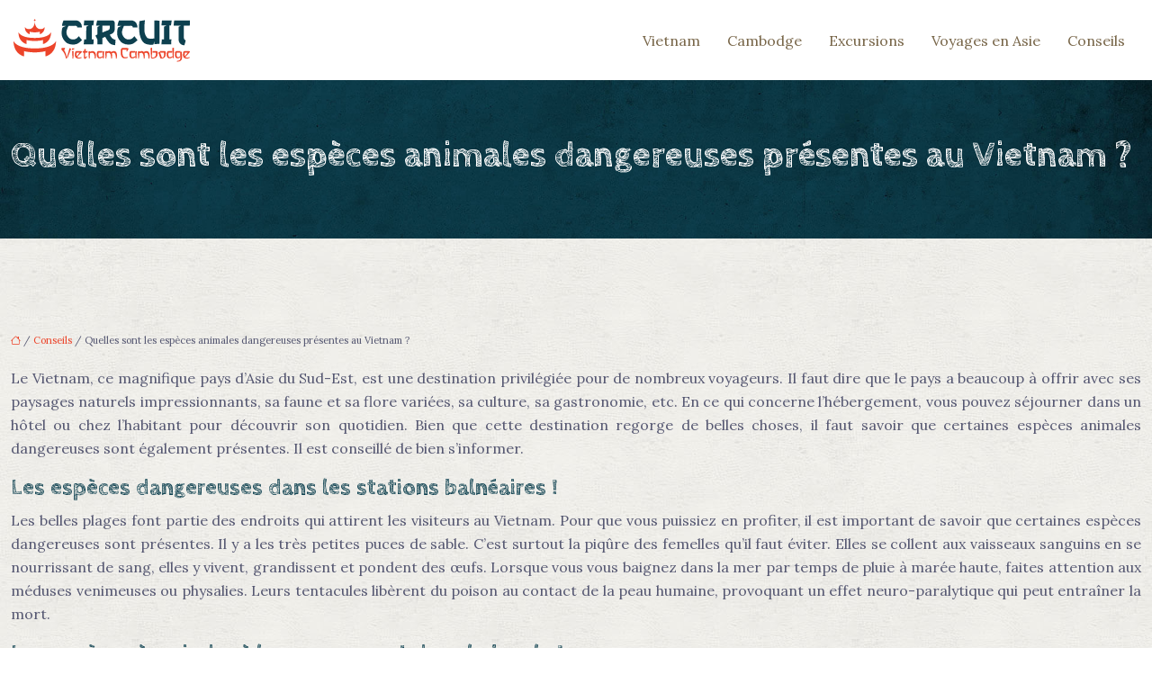

--- FILE ---
content_type: text/html; charset=UTF-8
request_url: https://www.circuitvietnamcambodge.info/quelles-sont-les-especes-animales-dangereuses-presentes-au-vietnam/
body_size: 10351
content:
<!DOCTYPE html>
<html lang="fr-FR">
<head>
<meta charset="UTF-8" />
<meta name="viewport" content="width=device-width">
<link rel="shortcut icon" href="/wp-content/uploads/2022/03/favicon-circuit-vietnam-cambodge.svg" />
<script type="application/ld+json">
{
    "@context": "https://schema.org",
    "@graph": [
        {
            "@type": "WebSite",
            "@id": "https://www.circuitvietnamcambodge.info#website",
            "url": "https://www.circuitvietnamcambodge.info",
            "name": "circuitvietnamcambodge",
            "inLanguage": "fr-FR",
            "publisher": {
                "@id": "https://www.circuitvietnamcambodge.info#organization"
            }
        },
        {
            "@type": "Organization",
            "@id": "https://www.circuitvietnamcambodge.info#organization",
            "name": "circuitvietnamcambodge",
            "url": "https://www.circuitvietnamcambodge.info",
            "logo": {
                "@type": "ImageObject",
                "@id": "https://www.circuitvietnamcambodge.info#logo",
                "url": "https://www.circuitvietnamcambodge.info/wp-content/uploads/2022/03/logo-circuit-vietnam-cambodge.svg"
            }
        },
        {
            "@type": "Person",
            "@id": "https://www.circuitvietnamcambodge.info/author/circuitvietnamcambodge#person",
            "name": "admin",
            "jobTitle": "Rédaction Web",
            "url": "https://www.circuitvietnamcambodge.info/author/circuitvietnamcambodge",
            "worksFor": {
                "@id": "https://www.circuitvietnamcambodge.info#organization"
            },
            "image": {
                "@type": "ImageObject",
                "url": ""
            }
        },
        {
            "@type": "WebPage",
            "@id": "https://www.circuitvietnamcambodge.info/quelles-sont-les-especes-animales-dangereuses-presentes-au-vietnam/#webpage",
            "url": "https://www.circuitvietnamcambodge.info/quelles-sont-les-especes-animales-dangereuses-presentes-au-vietnam/",
            "name": "Zoom sur les espèces animales dangereuses de Vietnam",
            "isPartOf": {
                "@id": "https://www.circuitvietnamcambodge.info#website"
            },
            "breadcrumb": {
                "@id": "https://www.circuitvietnamcambodge.info/quelles-sont-les-especes-animales-dangereuses-presentes-au-vietnam/#breadcrumb"
            },
            "inLanguage": "fr_FR"
        },
        {
            "@type": "Article",
            "@id": "https://www.circuitvietnamcambodge.info/quelles-sont-les-especes-animales-dangereuses-presentes-au-vietnam/#article",
            "headline": "Quelles sont les espèces animales dangereuses présentes au Vietnam ?",
            "description": "Vietnam est une destination riche en faunes et en flores impressionnantes. Cette destination asiatique abrite des espèces animales dangereuses, lesquelles ?",
            "mainEntityOfPage": {
                "@id": "https://www.circuitvietnamcambodge.info/quelles-sont-les-especes-animales-dangereuses-presentes-au-vietnam/#webpage"
            },
            "wordCount": 482,
            "isAccessibleForFree": true,
            "articleSection": [
                "Conseils"
            ],
            "datePublished": "2022-03-29T15:15:18+00:00",
            "author": {
                "@id": "https://www.circuitvietnamcambodge.info/author/circuitvietnamcambodge#person"
            },
            "publisher": {
                "@id": "https://www.circuitvietnamcambodge.info#organization"
            },
            "inLanguage": "fr-FR"
        },
        {
            "@type": "BreadcrumbList",
            "@id": "https://www.circuitvietnamcambodge.info/quelles-sont-les-especes-animales-dangereuses-presentes-au-vietnam/#breadcrumb",
            "itemListElement": [
                {
                    "@type": "ListItem",
                    "position": 1,
                    "name": "Accueil",
                    "item": "https://www.circuitvietnamcambodge.info/"
                },
                {
                    "@type": "ListItem",
                    "position": 2,
                    "name": "Conseils",
                    "item": "https://www.circuitvietnamcambodge.info/conseils/"
                },
                {
                    "@type": "ListItem",
                    "position": 3,
                    "name": "Quelles sont les espèces animales dangereuses présentes au Vietnam ?",
                    "item": "https://www.circuitvietnamcambodge.info/quelles-sont-les-especes-animales-dangereuses-presentes-au-vietnam/"
                }
            ]
        }
    ]
}</script>
<meta name='robots' content='max-image-preview:large' />
<title>Zoom sur les espèces animales dangereuses de Vietnam</title><meta name="description" content="Vietnam est une destination riche en faunes et en flores impressionnantes. Cette destination asiatique abrite des espèces animales dangereuses, lesquelles ?"><link rel="alternate" title="oEmbed (JSON)" type="application/json+oembed" href="https://www.circuitvietnamcambodge.info/wp-json/oembed/1.0/embed?url=https%3A%2F%2Fwww.circuitvietnamcambodge.info%2Fquelles-sont-les-especes-animales-dangereuses-presentes-au-vietnam%2F" />
<link rel="alternate" title="oEmbed (XML)" type="text/xml+oembed" href="https://www.circuitvietnamcambodge.info/wp-json/oembed/1.0/embed?url=https%3A%2F%2Fwww.circuitvietnamcambodge.info%2Fquelles-sont-les-especes-animales-dangereuses-presentes-au-vietnam%2F&#038;format=xml" />
<style id='wp-img-auto-sizes-contain-inline-css' type='text/css'>
img:is([sizes=auto i],[sizes^="auto," i]){contain-intrinsic-size:3000px 1500px}
/*# sourceURL=wp-img-auto-sizes-contain-inline-css */
</style>
<style id='wp-block-library-inline-css' type='text/css'>
:root{--wp-block-synced-color:#7a00df;--wp-block-synced-color--rgb:122,0,223;--wp-bound-block-color:var(--wp-block-synced-color);--wp-editor-canvas-background:#ddd;--wp-admin-theme-color:#007cba;--wp-admin-theme-color--rgb:0,124,186;--wp-admin-theme-color-darker-10:#006ba1;--wp-admin-theme-color-darker-10--rgb:0,107,160.5;--wp-admin-theme-color-darker-20:#005a87;--wp-admin-theme-color-darker-20--rgb:0,90,135;--wp-admin-border-width-focus:2px}@media (min-resolution:192dpi){:root{--wp-admin-border-width-focus:1.5px}}.wp-element-button{cursor:pointer}:root .has-very-light-gray-background-color{background-color:#eee}:root .has-very-dark-gray-background-color{background-color:#313131}:root .has-very-light-gray-color{color:#eee}:root .has-very-dark-gray-color{color:#313131}:root .has-vivid-green-cyan-to-vivid-cyan-blue-gradient-background{background:linear-gradient(135deg,#00d084,#0693e3)}:root .has-purple-crush-gradient-background{background:linear-gradient(135deg,#34e2e4,#4721fb 50%,#ab1dfe)}:root .has-hazy-dawn-gradient-background{background:linear-gradient(135deg,#faaca8,#dad0ec)}:root .has-subdued-olive-gradient-background{background:linear-gradient(135deg,#fafae1,#67a671)}:root .has-atomic-cream-gradient-background{background:linear-gradient(135deg,#fdd79a,#004a59)}:root .has-nightshade-gradient-background{background:linear-gradient(135deg,#330968,#31cdcf)}:root .has-midnight-gradient-background{background:linear-gradient(135deg,#020381,#2874fc)}:root{--wp--preset--font-size--normal:16px;--wp--preset--font-size--huge:42px}.has-regular-font-size{font-size:1em}.has-larger-font-size{font-size:2.625em}.has-normal-font-size{font-size:var(--wp--preset--font-size--normal)}.has-huge-font-size{font-size:var(--wp--preset--font-size--huge)}.has-text-align-center{text-align:center}.has-text-align-left{text-align:left}.has-text-align-right{text-align:right}.has-fit-text{white-space:nowrap!important}#end-resizable-editor-section{display:none}.aligncenter{clear:both}.items-justified-left{justify-content:flex-start}.items-justified-center{justify-content:center}.items-justified-right{justify-content:flex-end}.items-justified-space-between{justify-content:space-between}.screen-reader-text{border:0;clip-path:inset(50%);height:1px;margin:-1px;overflow:hidden;padding:0;position:absolute;width:1px;word-wrap:normal!important}.screen-reader-text:focus{background-color:#ddd;clip-path:none;color:#444;display:block;font-size:1em;height:auto;left:5px;line-height:normal;padding:15px 23px 14px;text-decoration:none;top:5px;width:auto;z-index:100000}html :where(.has-border-color){border-style:solid}html :where([style*=border-top-color]){border-top-style:solid}html :where([style*=border-right-color]){border-right-style:solid}html :where([style*=border-bottom-color]){border-bottom-style:solid}html :where([style*=border-left-color]){border-left-style:solid}html :where([style*=border-width]){border-style:solid}html :where([style*=border-top-width]){border-top-style:solid}html :where([style*=border-right-width]){border-right-style:solid}html :where([style*=border-bottom-width]){border-bottom-style:solid}html :where([style*=border-left-width]){border-left-style:solid}html :where(img[class*=wp-image-]){height:auto;max-width:100%}:where(figure){margin:0 0 1em}html :where(.is-position-sticky){--wp-admin--admin-bar--position-offset:var(--wp-admin--admin-bar--height,0px)}@media screen and (max-width:600px){html :where(.is-position-sticky){--wp-admin--admin-bar--position-offset:0px}}

/*# sourceURL=wp-block-library-inline-css */
</style><style id='wp-block-group-inline-css' type='text/css'>
.wp-block-group{box-sizing:border-box}:where(.wp-block-group.wp-block-group-is-layout-constrained){position:relative}
/*# sourceURL=https://www.circuitvietnamcambodge.info/wp-includes/blocks/group/style.min.css */
</style>
<style id='global-styles-inline-css' type='text/css'>
:root{--wp--preset--aspect-ratio--square: 1;--wp--preset--aspect-ratio--4-3: 4/3;--wp--preset--aspect-ratio--3-4: 3/4;--wp--preset--aspect-ratio--3-2: 3/2;--wp--preset--aspect-ratio--2-3: 2/3;--wp--preset--aspect-ratio--16-9: 16/9;--wp--preset--aspect-ratio--9-16: 9/16;--wp--preset--color--black: #000000;--wp--preset--color--cyan-bluish-gray: #abb8c3;--wp--preset--color--white: #ffffff;--wp--preset--color--pale-pink: #f78da7;--wp--preset--color--vivid-red: #cf2e2e;--wp--preset--color--luminous-vivid-orange: #ff6900;--wp--preset--color--luminous-vivid-amber: #fcb900;--wp--preset--color--light-green-cyan: #7bdcb5;--wp--preset--color--vivid-green-cyan: #00d084;--wp--preset--color--pale-cyan-blue: #8ed1fc;--wp--preset--color--vivid-cyan-blue: #0693e3;--wp--preset--color--vivid-purple: #9b51e0;--wp--preset--color--base: #f9f9f9;--wp--preset--color--base-2: #ffffff;--wp--preset--color--contrast: #111111;--wp--preset--color--contrast-2: #636363;--wp--preset--color--contrast-3: #A4A4A4;--wp--preset--color--accent: #cfcabe;--wp--preset--color--accent-2: #c2a990;--wp--preset--color--accent-3: #d8613c;--wp--preset--color--accent-4: #b1c5a4;--wp--preset--color--accent-5: #b5bdbc;--wp--preset--gradient--vivid-cyan-blue-to-vivid-purple: linear-gradient(135deg,rgb(6,147,227) 0%,rgb(155,81,224) 100%);--wp--preset--gradient--light-green-cyan-to-vivid-green-cyan: linear-gradient(135deg,rgb(122,220,180) 0%,rgb(0,208,130) 100%);--wp--preset--gradient--luminous-vivid-amber-to-luminous-vivid-orange: linear-gradient(135deg,rgb(252,185,0) 0%,rgb(255,105,0) 100%);--wp--preset--gradient--luminous-vivid-orange-to-vivid-red: linear-gradient(135deg,rgb(255,105,0) 0%,rgb(207,46,46) 100%);--wp--preset--gradient--very-light-gray-to-cyan-bluish-gray: linear-gradient(135deg,rgb(238,238,238) 0%,rgb(169,184,195) 100%);--wp--preset--gradient--cool-to-warm-spectrum: linear-gradient(135deg,rgb(74,234,220) 0%,rgb(151,120,209) 20%,rgb(207,42,186) 40%,rgb(238,44,130) 60%,rgb(251,105,98) 80%,rgb(254,248,76) 100%);--wp--preset--gradient--blush-light-purple: linear-gradient(135deg,rgb(255,206,236) 0%,rgb(152,150,240) 100%);--wp--preset--gradient--blush-bordeaux: linear-gradient(135deg,rgb(254,205,165) 0%,rgb(254,45,45) 50%,rgb(107,0,62) 100%);--wp--preset--gradient--luminous-dusk: linear-gradient(135deg,rgb(255,203,112) 0%,rgb(199,81,192) 50%,rgb(65,88,208) 100%);--wp--preset--gradient--pale-ocean: linear-gradient(135deg,rgb(255,245,203) 0%,rgb(182,227,212) 50%,rgb(51,167,181) 100%);--wp--preset--gradient--electric-grass: linear-gradient(135deg,rgb(202,248,128) 0%,rgb(113,206,126) 100%);--wp--preset--gradient--midnight: linear-gradient(135deg,rgb(2,3,129) 0%,rgb(40,116,252) 100%);--wp--preset--gradient--gradient-1: linear-gradient(to bottom, #cfcabe 0%, #F9F9F9 100%);--wp--preset--gradient--gradient-2: linear-gradient(to bottom, #C2A990 0%, #F9F9F9 100%);--wp--preset--gradient--gradient-3: linear-gradient(to bottom, #D8613C 0%, #F9F9F9 100%);--wp--preset--gradient--gradient-4: linear-gradient(to bottom, #B1C5A4 0%, #F9F9F9 100%);--wp--preset--gradient--gradient-5: linear-gradient(to bottom, #B5BDBC 0%, #F9F9F9 100%);--wp--preset--gradient--gradient-6: linear-gradient(to bottom, #A4A4A4 0%, #F9F9F9 100%);--wp--preset--gradient--gradient-7: linear-gradient(to bottom, #cfcabe 50%, #F9F9F9 50%);--wp--preset--gradient--gradient-8: linear-gradient(to bottom, #C2A990 50%, #F9F9F9 50%);--wp--preset--gradient--gradient-9: linear-gradient(to bottom, #D8613C 50%, #F9F9F9 50%);--wp--preset--gradient--gradient-10: linear-gradient(to bottom, #B1C5A4 50%, #F9F9F9 50%);--wp--preset--gradient--gradient-11: linear-gradient(to bottom, #B5BDBC 50%, #F9F9F9 50%);--wp--preset--gradient--gradient-12: linear-gradient(to bottom, #A4A4A4 50%, #F9F9F9 50%);--wp--preset--font-size--small: 13px;--wp--preset--font-size--medium: 20px;--wp--preset--font-size--large: 36px;--wp--preset--font-size--x-large: 42px;--wp--preset--spacing--20: min(1.5rem, 2vw);--wp--preset--spacing--30: min(2.5rem, 3vw);--wp--preset--spacing--40: min(4rem, 5vw);--wp--preset--spacing--50: min(6.5rem, 8vw);--wp--preset--spacing--60: min(10.5rem, 13vw);--wp--preset--spacing--70: 3.38rem;--wp--preset--spacing--80: 5.06rem;--wp--preset--spacing--10: 1rem;--wp--preset--shadow--natural: 6px 6px 9px rgba(0, 0, 0, 0.2);--wp--preset--shadow--deep: 12px 12px 50px rgba(0, 0, 0, 0.4);--wp--preset--shadow--sharp: 6px 6px 0px rgba(0, 0, 0, 0.2);--wp--preset--shadow--outlined: 6px 6px 0px -3px rgb(255, 255, 255), 6px 6px rgb(0, 0, 0);--wp--preset--shadow--crisp: 6px 6px 0px rgb(0, 0, 0);}:root { --wp--style--global--content-size: 1320px;--wp--style--global--wide-size: 1920px; }:where(body) { margin: 0; }.wp-site-blocks { padding-top: var(--wp--style--root--padding-top); padding-bottom: var(--wp--style--root--padding-bottom); }.has-global-padding { padding-right: var(--wp--style--root--padding-right); padding-left: var(--wp--style--root--padding-left); }.has-global-padding > .alignfull { margin-right: calc(var(--wp--style--root--padding-right) * -1); margin-left: calc(var(--wp--style--root--padding-left) * -1); }.has-global-padding :where(:not(.alignfull.is-layout-flow) > .has-global-padding:not(.wp-block-block, .alignfull)) { padding-right: 0; padding-left: 0; }.has-global-padding :where(:not(.alignfull.is-layout-flow) > .has-global-padding:not(.wp-block-block, .alignfull)) > .alignfull { margin-left: 0; margin-right: 0; }.wp-site-blocks > .alignleft { float: left; margin-right: 2em; }.wp-site-blocks > .alignright { float: right; margin-left: 2em; }.wp-site-blocks > .aligncenter { justify-content: center; margin-left: auto; margin-right: auto; }:where(.wp-site-blocks) > * { margin-block-start: 1.2rem; margin-block-end: 0; }:where(.wp-site-blocks) > :first-child { margin-block-start: 0; }:where(.wp-site-blocks) > :last-child { margin-block-end: 0; }:root { --wp--style--block-gap: 1.2rem; }:root :where(.is-layout-flow) > :first-child{margin-block-start: 0;}:root :where(.is-layout-flow) > :last-child{margin-block-end: 0;}:root :where(.is-layout-flow) > *{margin-block-start: 1.2rem;margin-block-end: 0;}:root :where(.is-layout-constrained) > :first-child{margin-block-start: 0;}:root :where(.is-layout-constrained) > :last-child{margin-block-end: 0;}:root :where(.is-layout-constrained) > *{margin-block-start: 1.2rem;margin-block-end: 0;}:root :where(.is-layout-flex){gap: 1.2rem;}:root :where(.is-layout-grid){gap: 1.2rem;}.is-layout-flow > .alignleft{float: left;margin-inline-start: 0;margin-inline-end: 2em;}.is-layout-flow > .alignright{float: right;margin-inline-start: 2em;margin-inline-end: 0;}.is-layout-flow > .aligncenter{margin-left: auto !important;margin-right: auto !important;}.is-layout-constrained > .alignleft{float: left;margin-inline-start: 0;margin-inline-end: 2em;}.is-layout-constrained > .alignright{float: right;margin-inline-start: 2em;margin-inline-end: 0;}.is-layout-constrained > .aligncenter{margin-left: auto !important;margin-right: auto !important;}.is-layout-constrained > :where(:not(.alignleft):not(.alignright):not(.alignfull)){max-width: var(--wp--style--global--content-size);margin-left: auto !important;margin-right: auto !important;}.is-layout-constrained > .alignwide{max-width: var(--wp--style--global--wide-size);}body .is-layout-flex{display: flex;}.is-layout-flex{flex-wrap: wrap;align-items: center;}.is-layout-flex > :is(*, div){margin: 0;}body .is-layout-grid{display: grid;}.is-layout-grid > :is(*, div){margin: 0;}body{--wp--style--root--padding-top: 0px;--wp--style--root--padding-right: var(--wp--preset--spacing--50);--wp--style--root--padding-bottom: 0px;--wp--style--root--padding-left: var(--wp--preset--spacing--50);}a:where(:not(.wp-element-button)){text-decoration: underline;}:root :where(a:where(:not(.wp-element-button)):hover){text-decoration: none;}:root :where(.wp-element-button, .wp-block-button__link){background-color: var(--wp--preset--color--contrast);border-radius: .33rem;border-color: var(--wp--preset--color--contrast);border-width: 0;color: var(--wp--preset--color--base);font-family: inherit;font-size: var(--wp--preset--font-size--small);font-style: normal;font-weight: 500;letter-spacing: inherit;line-height: inherit;padding-top: 0.6rem;padding-right: 1rem;padding-bottom: 0.6rem;padding-left: 1rem;text-decoration: none;text-transform: inherit;}:root :where(.wp-element-button:hover, .wp-block-button__link:hover){background-color: var(--wp--preset--color--contrast-2);border-color: var(--wp--preset--color--contrast-2);color: var(--wp--preset--color--base);}:root :where(.wp-element-button:focus, .wp-block-button__link:focus){background-color: var(--wp--preset--color--contrast-2);border-color: var(--wp--preset--color--contrast-2);color: var(--wp--preset--color--base);outline-color: var(--wp--preset--color--contrast);outline-offset: 2px;outline-style: dotted;outline-width: 1px;}:root :where(.wp-element-button:active, .wp-block-button__link:active){background-color: var(--wp--preset--color--contrast);color: var(--wp--preset--color--base);}:root :where(.wp-element-caption, .wp-block-audio figcaption, .wp-block-embed figcaption, .wp-block-gallery figcaption, .wp-block-image figcaption, .wp-block-table figcaption, .wp-block-video figcaption){color: var(--wp--preset--color--contrast-2);font-family: var(--wp--preset--font-family--body);font-size: 0.8rem;}.has-black-color{color: var(--wp--preset--color--black) !important;}.has-cyan-bluish-gray-color{color: var(--wp--preset--color--cyan-bluish-gray) !important;}.has-white-color{color: var(--wp--preset--color--white) !important;}.has-pale-pink-color{color: var(--wp--preset--color--pale-pink) !important;}.has-vivid-red-color{color: var(--wp--preset--color--vivid-red) !important;}.has-luminous-vivid-orange-color{color: var(--wp--preset--color--luminous-vivid-orange) !important;}.has-luminous-vivid-amber-color{color: var(--wp--preset--color--luminous-vivid-amber) !important;}.has-light-green-cyan-color{color: var(--wp--preset--color--light-green-cyan) !important;}.has-vivid-green-cyan-color{color: var(--wp--preset--color--vivid-green-cyan) !important;}.has-pale-cyan-blue-color{color: var(--wp--preset--color--pale-cyan-blue) !important;}.has-vivid-cyan-blue-color{color: var(--wp--preset--color--vivid-cyan-blue) !important;}.has-vivid-purple-color{color: var(--wp--preset--color--vivid-purple) !important;}.has-base-color{color: var(--wp--preset--color--base) !important;}.has-base-2-color{color: var(--wp--preset--color--base-2) !important;}.has-contrast-color{color: var(--wp--preset--color--contrast) !important;}.has-contrast-2-color{color: var(--wp--preset--color--contrast-2) !important;}.has-contrast-3-color{color: var(--wp--preset--color--contrast-3) !important;}.has-accent-color{color: var(--wp--preset--color--accent) !important;}.has-accent-2-color{color: var(--wp--preset--color--accent-2) !important;}.has-accent-3-color{color: var(--wp--preset--color--accent-3) !important;}.has-accent-4-color{color: var(--wp--preset--color--accent-4) !important;}.has-accent-5-color{color: var(--wp--preset--color--accent-5) !important;}.has-black-background-color{background-color: var(--wp--preset--color--black) !important;}.has-cyan-bluish-gray-background-color{background-color: var(--wp--preset--color--cyan-bluish-gray) !important;}.has-white-background-color{background-color: var(--wp--preset--color--white) !important;}.has-pale-pink-background-color{background-color: var(--wp--preset--color--pale-pink) !important;}.has-vivid-red-background-color{background-color: var(--wp--preset--color--vivid-red) !important;}.has-luminous-vivid-orange-background-color{background-color: var(--wp--preset--color--luminous-vivid-orange) !important;}.has-luminous-vivid-amber-background-color{background-color: var(--wp--preset--color--luminous-vivid-amber) !important;}.has-light-green-cyan-background-color{background-color: var(--wp--preset--color--light-green-cyan) !important;}.has-vivid-green-cyan-background-color{background-color: var(--wp--preset--color--vivid-green-cyan) !important;}.has-pale-cyan-blue-background-color{background-color: var(--wp--preset--color--pale-cyan-blue) !important;}.has-vivid-cyan-blue-background-color{background-color: var(--wp--preset--color--vivid-cyan-blue) !important;}.has-vivid-purple-background-color{background-color: var(--wp--preset--color--vivid-purple) !important;}.has-base-background-color{background-color: var(--wp--preset--color--base) !important;}.has-base-2-background-color{background-color: var(--wp--preset--color--base-2) !important;}.has-contrast-background-color{background-color: var(--wp--preset--color--contrast) !important;}.has-contrast-2-background-color{background-color: var(--wp--preset--color--contrast-2) !important;}.has-contrast-3-background-color{background-color: var(--wp--preset--color--contrast-3) !important;}.has-accent-background-color{background-color: var(--wp--preset--color--accent) !important;}.has-accent-2-background-color{background-color: var(--wp--preset--color--accent-2) !important;}.has-accent-3-background-color{background-color: var(--wp--preset--color--accent-3) !important;}.has-accent-4-background-color{background-color: var(--wp--preset--color--accent-4) !important;}.has-accent-5-background-color{background-color: var(--wp--preset--color--accent-5) !important;}.has-black-border-color{border-color: var(--wp--preset--color--black) !important;}.has-cyan-bluish-gray-border-color{border-color: var(--wp--preset--color--cyan-bluish-gray) !important;}.has-white-border-color{border-color: var(--wp--preset--color--white) !important;}.has-pale-pink-border-color{border-color: var(--wp--preset--color--pale-pink) !important;}.has-vivid-red-border-color{border-color: var(--wp--preset--color--vivid-red) !important;}.has-luminous-vivid-orange-border-color{border-color: var(--wp--preset--color--luminous-vivid-orange) !important;}.has-luminous-vivid-amber-border-color{border-color: var(--wp--preset--color--luminous-vivid-amber) !important;}.has-light-green-cyan-border-color{border-color: var(--wp--preset--color--light-green-cyan) !important;}.has-vivid-green-cyan-border-color{border-color: var(--wp--preset--color--vivid-green-cyan) !important;}.has-pale-cyan-blue-border-color{border-color: var(--wp--preset--color--pale-cyan-blue) !important;}.has-vivid-cyan-blue-border-color{border-color: var(--wp--preset--color--vivid-cyan-blue) !important;}.has-vivid-purple-border-color{border-color: var(--wp--preset--color--vivid-purple) !important;}.has-base-border-color{border-color: var(--wp--preset--color--base) !important;}.has-base-2-border-color{border-color: var(--wp--preset--color--base-2) !important;}.has-contrast-border-color{border-color: var(--wp--preset--color--contrast) !important;}.has-contrast-2-border-color{border-color: var(--wp--preset--color--contrast-2) !important;}.has-contrast-3-border-color{border-color: var(--wp--preset--color--contrast-3) !important;}.has-accent-border-color{border-color: var(--wp--preset--color--accent) !important;}.has-accent-2-border-color{border-color: var(--wp--preset--color--accent-2) !important;}.has-accent-3-border-color{border-color: var(--wp--preset--color--accent-3) !important;}.has-accent-4-border-color{border-color: var(--wp--preset--color--accent-4) !important;}.has-accent-5-border-color{border-color: var(--wp--preset--color--accent-5) !important;}.has-vivid-cyan-blue-to-vivid-purple-gradient-background{background: var(--wp--preset--gradient--vivid-cyan-blue-to-vivid-purple) !important;}.has-light-green-cyan-to-vivid-green-cyan-gradient-background{background: var(--wp--preset--gradient--light-green-cyan-to-vivid-green-cyan) !important;}.has-luminous-vivid-amber-to-luminous-vivid-orange-gradient-background{background: var(--wp--preset--gradient--luminous-vivid-amber-to-luminous-vivid-orange) !important;}.has-luminous-vivid-orange-to-vivid-red-gradient-background{background: var(--wp--preset--gradient--luminous-vivid-orange-to-vivid-red) !important;}.has-very-light-gray-to-cyan-bluish-gray-gradient-background{background: var(--wp--preset--gradient--very-light-gray-to-cyan-bluish-gray) !important;}.has-cool-to-warm-spectrum-gradient-background{background: var(--wp--preset--gradient--cool-to-warm-spectrum) !important;}.has-blush-light-purple-gradient-background{background: var(--wp--preset--gradient--blush-light-purple) !important;}.has-blush-bordeaux-gradient-background{background: var(--wp--preset--gradient--blush-bordeaux) !important;}.has-luminous-dusk-gradient-background{background: var(--wp--preset--gradient--luminous-dusk) !important;}.has-pale-ocean-gradient-background{background: var(--wp--preset--gradient--pale-ocean) !important;}.has-electric-grass-gradient-background{background: var(--wp--preset--gradient--electric-grass) !important;}.has-midnight-gradient-background{background: var(--wp--preset--gradient--midnight) !important;}.has-gradient-1-gradient-background{background: var(--wp--preset--gradient--gradient-1) !important;}.has-gradient-2-gradient-background{background: var(--wp--preset--gradient--gradient-2) !important;}.has-gradient-3-gradient-background{background: var(--wp--preset--gradient--gradient-3) !important;}.has-gradient-4-gradient-background{background: var(--wp--preset--gradient--gradient-4) !important;}.has-gradient-5-gradient-background{background: var(--wp--preset--gradient--gradient-5) !important;}.has-gradient-6-gradient-background{background: var(--wp--preset--gradient--gradient-6) !important;}.has-gradient-7-gradient-background{background: var(--wp--preset--gradient--gradient-7) !important;}.has-gradient-8-gradient-background{background: var(--wp--preset--gradient--gradient-8) !important;}.has-gradient-9-gradient-background{background: var(--wp--preset--gradient--gradient-9) !important;}.has-gradient-10-gradient-background{background: var(--wp--preset--gradient--gradient-10) !important;}.has-gradient-11-gradient-background{background: var(--wp--preset--gradient--gradient-11) !important;}.has-gradient-12-gradient-background{background: var(--wp--preset--gradient--gradient-12) !important;}.has-small-font-size{font-size: var(--wp--preset--font-size--small) !important;}.has-medium-font-size{font-size: var(--wp--preset--font-size--medium) !important;}.has-large-font-size{font-size: var(--wp--preset--font-size--large) !important;}.has-x-large-font-size{font-size: var(--wp--preset--font-size--x-large) !important;}
/*# sourceURL=global-styles-inline-css */
</style>

<link rel='stylesheet' id='default-css' href='https://www.circuitvietnamcambodge.info/wp-content/themes/factory-templates-4/style.css?ver=ca8604348b3987847941179620f8a0dd' type='text/css' media='all' />
<link rel='stylesheet' id='bootstrap5-css' href='https://www.circuitvietnamcambodge.info/wp-content/themes/factory-templates-4/css/bootstrap.min.css?ver=ca8604348b3987847941179620f8a0dd' type='text/css' media='all' />
<link rel='stylesheet' id='bootstrap-icon-css' href='https://www.circuitvietnamcambodge.info/wp-content/themes/factory-templates-4/css/bootstrap-icons.css?ver=ca8604348b3987847941179620f8a0dd' type='text/css' media='all' />
<link rel='stylesheet' id='global-css' href='https://www.circuitvietnamcambodge.info/wp-content/themes/factory-templates-4/css/global.css?ver=ca8604348b3987847941179620f8a0dd' type='text/css' media='all' />
<link rel='stylesheet' id='light-theme-css' href='https://www.circuitvietnamcambodge.info/wp-content/themes/factory-templates-4/css/light.css?ver=ca8604348b3987847941179620f8a0dd' type='text/css' media='all' />
<script type="text/javascript" src="https://code.jquery.com/jquery-3.2.1.min.js?ver=ca8604348b3987847941179620f8a0dd" id="jquery3.2.1-js"></script>
<script type="text/javascript" src="https://www.circuitvietnamcambodge.info/wp-content/themes/factory-templates-4/js/fn.js?ver=ca8604348b3987847941179620f8a0dd" id="default_script-js"></script>
<link rel="https://api.w.org/" href="https://www.circuitvietnamcambodge.info/wp-json/" /><link rel="alternate" title="JSON" type="application/json" href="https://www.circuitvietnamcambodge.info/wp-json/wp/v2/posts/212" /><link rel="EditURI" type="application/rsd+xml" title="RSD" href="https://www.circuitvietnamcambodge.info/xmlrpc.php?rsd" />
<link rel="canonical" href="https://www.circuitvietnamcambodge.info/quelles-sont-les-especes-animales-dangereuses-presentes-au-vietnam/" />
<link rel='shortlink' href='https://www.circuitvietnamcambodge.info/?p=212' />
 
<meta name="google-site-verification" content="JWY5pbBUzubtkokIINi2HIUr7MRsrEv_PlwayGfKINQ" />
<link rel="preconnect" href="https://fonts.googleapis.com">
<link rel="preconnect" href="https://fonts.gstatic.com" crossorigin>
<link href="https://fonts.googleapis.com/css2?family=Cabin+Sketch:wght@400;700&family=Lora:ital,wght@0,400..700;1,400..700&display=swap" rel="stylesheet"> 
<style type="text/css">
.default_color_background,.menu-bars{background-color : #EC442A }.default_color_text,a,h1 span,h2 span,h3 span,h4 span,h5 span,h6 span{color :#EC442A }.navigation li a,.navigation li.disabled,.navigation li.active a,.owl-dots .owl-dot.active span,.owl-dots .owl-dot:hover span{background-color: #EC442A;}
.block-spc{border-color:#EC442A}
.page-content a{color : #EC442A }.page-content a:hover{color : #3596d1 }.home .body-content a{color : #93d1f7 }.home .body-content a:hover{color : #3596d1 }.col-menu,.main-navigation{background-color:#FFFFFF;}.main-navigation {padding:10px 0px;}.main-navigation.scrolled{padding:0px 0px;}.main-navigation {-webkit-box-shadow: 0 2px 13px 0 rgba(0, 0, 0, .1);-moz-box-shadow: 0 2px 13px 0 rgba(0, 0, 0, .1);box-shadow: 0 2px 13px 0 rgba(0, 0, 0, .1);}
@media(min-width:990px){nav li a{padding:10px 15px!important}}nav li a{font-size:16px;}nav li a{color:#786649!important;}nav li:hover > a,.current-menu-item > a{color:#ff795f!important;}.archive h1{color:#ffffff!important;}.category .subheader,.single .subheader{padding:60px 0px }.archive h1{text-align:left!important;} .archive h1{font-size:40px}  .archive h2,.cat-description h2{font-size:25px} .archive h2 a,.cat-description h2{color:#0d404f!important;}.archive .readmore{background-color:#FF795F;}.archive .readmore{color:#ffffff;}.archive .readmore:hover{background-color:#0D404F;}.archive .readmore:hover{color:#ffffff;}.archive .readmore{padding:10px 18px;}.single h1{color:#ffffff!important;}.single .the-post h2{color:#0D404F!important;}.single .the-post h3{color:#0D404F!important;}.single .the-post h4{color:#0D404F!important;}.single .the-post h5{color:#0D404F!important;}.single .the-post h6{color:#0D404F!important;} .single .post-content a{color:#EC442A} .single .post-content a:hover{color:#3596d1}.single h1{text-align:left!important;}.single h1{font-size: 40px}.single h2{font-size: 25px}.single h3{font-size: 21px}.single h4{font-size: 18px}.single h5{font-size: 16px}.single h6{font-size: 15px}footer{background-position:top }  footer{padding:80px 0 50px} </style>
<style>:root {
    --color-primary: #EC442A;
    --color-primary-light: #ff5836;
    --color-primary-dark: #a52f1d;
    --color-primary-hover: #d43d25;
    --color-primary-muted: #ff6c43;
            --color-background: #fff;
    --color-text: #ffffff;
} </style>
<style id="custom-st" type="text/css">
body{font-family:'Lora',serif;font-size:16px;font-weight:400;line-height:26px;color:#565872;overflow-x:hidden;}h1,h2,h3,h4,h5,h6{font-family:'Cabin Sketch',cursive;font-weight:700;}.group1 {-webkit-box-shadow:0 10px 0 rgb(118 105 91 / 20%) inset;box-shadow:0 10px 0 rgb(118 105 91 / 20%) inset;}.accordion-section .accordion-title{background:#f24932;padding:10px 20px;cursor:pointer;color:#fff;font-size:20px;font-weight:400;}.accordion-section .accordion-content{display:none;padding:4px;border:0px solid #dedede;color:#242424;padding:20px 20px 20px 20px;text-align:justify;background-color:#fff;}.accordion-section{position:relative;}.accordion-section .accordion-title:after{content:'+';position:absolute;right:15px;font-size:30px;color:#fff;transition:transform 0.3s ease,color 0.3s ease;}.accordion-section .accordion-title:hover{color:#fff;}.accordion-section .accordion-title:hover:after{color:#fff;}.sect1-box{position:relative;}.sect1-box::before{content:"";position:absolute;left:0;bottom:0;width:100%;border-bottom:3px solid #EC442A;transform:scaleX(0);transition:all 500ms ease;}.sect1-box:hover::before{transform:scale(1);}footer p{font-size:18px !important;color:#abb7b7;}.widget_footer .footer-widget{border-bottom:0px solid;font-family:Cabin Sketch;font-weight:700;text-align:left;color:#ffffff;line-height:1.4em;}.footer-widget::after{content:"";display:block;width:50px;height:2px;background-color:#EC442A;margin-top:8px;margin:25px 0px;}footer img {margin-bottom:10px;}footer .copyright{border-top:none;padding:30px 50px;margin-top:40px;text-align:center;color:#fff;}.widget_sidebar .sidebar-widget{font-family:Cabin Sketch;font-size:22px;border-bottom:1px solid;margin-bottom:10px;padding:20px 0px;color:#0D404F;}@media (max-width:996px){.home h1{font-size:30px !important;}.home h2{font-size:23px !important;}.group-vert {height:40vh;}.pargres {padding-left:0% !important;padding-right:0% !important;}footer{padding:50px 20px 30px !important;}}</style>
</head> 

<body class="wp-singular post-template-default single single-post postid-212 single-format-standard wp-theme-factory-templates-4 catid-4" style="background-image:url(/wp-content/uploads/2022/03/home_charity2_bgd_pattern.jpg);">

<div class="main-navigation  container-fluid yes ">
<nav class="navbar navbar-expand-lg  container-xxl">

<a id="logo" href="https://www.circuitvietnamcambodge.info">
<img class="logo-main" src="/wp-content/uploads/2022/03/logo-circuit-vietnam-cambodge.svg"   alt="logo">
<img class="logo-sticky" src="/wp-content/uploads/2022/03/logo-circuit-vietnam-cambodge.svg" width="auto" height="" alt="logo"></a>

    <button class="navbar-toggler" type="button" data-bs-toggle="collapse" data-bs-target="#navbarSupportedContent" aria-controls="navbarSupportedContent" aria-expanded="false" aria-label="Toggle navigation">
      <span class="navbar-toggler-icon"><i class="bi bi-list"></i></span>
    </button>

    <div class="collapse navbar-collapse" id="navbarSupportedContent">

<ul id="main-menu" class="classic-menu navbar-nav ms-auto mb-2 mb-lg-0"><li id="menu-item-197" class="menu-item menu-item-type-taxonomy menu-item-object-category"><a href="https://www.circuitvietnamcambodge.info/vietnam/">Vietnam</a></li>
<li id="menu-item-198" class="menu-item menu-item-type-taxonomy menu-item-object-category"><a href="https://www.circuitvietnamcambodge.info/cambodge/">Cambodge</a></li>
<li id="menu-item-199" class="menu-item menu-item-type-taxonomy menu-item-object-category"><a href="https://www.circuitvietnamcambodge.info/excursions/">Excursions</a></li>
<li id="menu-item-200" class="menu-item menu-item-type-taxonomy menu-item-object-category"><a href="https://www.circuitvietnamcambodge.info/voyages-en-asie/">Voyages en Asie</a></li>
<li id="menu-item-201" class="menu-item menu-item-type-taxonomy menu-item-object-category current-post-ancestor current-menu-parent current-post-parent"><a href="https://www.circuitvietnamcambodge.info/conseils/">Conseils</a></li>
</ul>
</div>
</nav>
</div><!--menu-->
<div style="background-color:circuitvietnamcambodge" class="body-content     add-top">
  

<div class="container-fluid subheader" style="background-position:top;background-image:url(/wp-content/uploads/2022/03/home_charity2_bg_footer.jpg);background-color:#0D404F;">
<div id="mask" style=""></div>	
<div class="container-xxl"><h1 class="title">Quelles sont les espèces animales dangereuses présentes au Vietnam ?</h1></div></div>



<div class="post-content container-xxl"> 


<div class="row">
<div class="  col-xxl-9  col-md-12">	



<div class="all-post-content">
<article>
<div style="font-size: 11px" class="breadcrumb"><a href="/"><i class="bi bi-house"></i></a>&nbsp;/&nbsp;<a href="https://www.circuitvietnamcambodge.info/conseils/">Conseils</a>&nbsp;/&nbsp;Quelles sont les espèces animales dangereuses présentes au Vietnam ?</div>
<div class="the-post">





<div style="text-align:justify">
<p>Le Vietnam, ce magnifique pays d’Asie du Sud-Est, est une destination privilégiée pour de nombreux voyageurs. Il faut dire que le pays a beaucoup à offrir avec ses paysages naturels impressionnants, sa faune et sa flore variées, sa culture, sa gastronomie, etc. En ce qui concerne l’hébergement, vous pouvez séjourner dans un hôtel ou chez l’habitant pour découvrir son quotidien. Bien que cette destination regorge de belles choses, il faut savoir que certaines espèces animales dangereuses sont également présentes. Il est conseillé de bien s’informer.</p>
<h2>Les espèces dangereuses dans les stations balnéaires !</h2>
<p>Les belles plages font partie des endroits qui attirent les visiteurs au Vietnam. Pour que vous puissiez en profiter, il est important de savoir que certaines espèces dangereuses sont présentes. Il y a les très petites puces de sable. C’est surtout la piqûre des femelles qu’il faut éviter. Elles se collent aux vaisseaux sanguins en se nourrissant de sang, elles y vivent, grandissent et pondent des œufs. Lorsque vous vous baignez dans la mer par temps de pluie à marée haute, faites attention aux méduses venimeuses ou physalies. Leurs tentacules libèrent du poison au contact de la peau humaine, provoquant un effet neuro-paralytique qui peut entraîner la mort.</p>
<h2>Les espèces à craindre à la campagne et dans la jungle !</h2>
<p>Dans la jungle vietnamienne ou à la campagne, il n’est pas rare de rencontrer des moustiques. Ces insectes sont à éviter car ils sont de véritables sources de problèmes comme le paludisme, la dengue, le chikungunya, le Zika, … Les scolopendres géants qui vivent sous les pierres calcaires ont des pattes munies de crochets au bout desquels ils peuvent injecter un venin. Cette injection provoque une douleur intense, des vertiges, des maux de tête et des nausées. Les sangsues font partie des espèces très présentes au Vietnam, surtout entre mai et septembre. Bien qu’elles ne soient pas dangereuses, le risque d’infection est plus grand si vous ne savez pas comment les enlever.</p>
<h2>Les serpents venimeux sur le territoire vietnamien !</h2>
<p>Avant d’arriver au Vietnam, il est important de savoir que c’est un pays de serpents. Ce pays abrite quelque 200 espèces de serpents, des plus inoffensifs aux plus menaçants. Parmi les plus dangereux, on peut citer la vipère à cent pattes, le serpent corail de Malaisie, le cobra chinois, la vipère de Fea,… La vipère à cent pas vit dans les forêts et les régions montagneuses, elle possède un venin extrêmement puissant, la victime mordue meurt en quelques minutes en ne pouvant plus faire cent pas. Le serpent corail rayé de Malaisie vit dans les zones boisées et à la périphérie des villes, il produit un venin neurotoxique brutal. Le cobra chinois se trouve partout, dans les zones densément peuplées, dans les zones marécageuses, dans les forêts tropicales et dans les terres agricoles. Il possède également un venin très toxique. Etc.</p>
</div>




</div>
</article>






</div>

</div>	


<div class="col-xxl-3 col-md-12">
<div class="sidebar">
<div class="widget-area">





<div class='widget_sidebar'><div class='sidebar-widget'>À la une</div><div class='textwidget sidebar-ma'><div class="row mb-2"><div class="col-12"><a href="https://www.circuitvietnamcambodge.info/voyage-au-vietnam-decouvrez-des-paysages-a-couper-le-souffle/">Voyage au Vietnam : découvrez des paysages à couper le souffle</a></div></div><div class="row mb-2"><div class="col-12"><a href="https://www.circuitvietnamcambodge.info/comment-organiser-un-voyage-au-vietnam-a-moindre-cout/">Comment organiser un voyage au vietnam à moindre coût ?</a></div></div><div class="row mb-2"><div class="col-12"><a href="https://www.circuitvietnamcambodge.info/3-activites-sportives-etonnantes-a-faire-au-cambodge/">3 activités sportives étonnantes à faire au Cambodge</a></div></div><div class="row mb-2"><div class="col-12"><a href="https://www.circuitvietnamcambodge.info/les-plus-beaux-spots-de-snorkeling-au-cambodge/">Les plus beaux spots de snorkeling au Cambodge</a></div></div><div class="row mb-2"><div class="col-12"><a href="https://www.circuitvietnamcambodge.info/ou-trouver-les-plus-beaux-vestiges-de-l-empire-khmer/">Où trouver les plus beaux vestiges de l&rsquo;Empire Khmer ?</a></div></div></div></div></div><div class='widget_sidebar'><div class='sidebar-widget'>Articles similaires</div><div class='textwidget sidebar-ma'><div class="row mb-2"><div class="col-12"><a href="https://www.circuitvietnamcambodge.info/3-gestes-a-ne-surtout-pas-faire-au-cambodge/">3 gestes à ne surtout pas faire au Cambodge</a></div></div><div class="row mb-2"><div class="col-12"><a href="https://www.circuitvietnamcambodge.info/quels-vetements-emporter-pour-un-sejour-au-vietnam/">Quels vêtements emporter pour un séjour au Vietnam ?</a></div></div></div></div>
<style>
	.nav-post-cat .col-6 i{
		display: inline-block;
		position: absolute;
	}
	.nav-post-cat .col-6 a{
		position: relative;
	}
	.nav-post-cat .col-6:nth-child(1) a{
		padding-left: 18px;
		float: left;
	}
	.nav-post-cat .col-6:nth-child(1) i{
		left: 0;
	}
	.nav-post-cat .col-6:nth-child(2) a{
		padding-right: 18px;
		float: right;
	}
	.nav-post-cat .col-6:nth-child(2) i{
		transform: rotate(180deg);
		right: 0;
	}
	.nav-post-cat .col-6:nth-child(2){
		text-align: right;
	}
</style>



</div>
</div>
</div> </div>








</div>

</div><!--body-content-->

<footer class="container-fluid" style="background-color:#0C3A47; background-image:url(http://be-charity2.art-designing.com/wp-content/uploads/2022/03/home_charity2_bg_footer.jpg); ">
<div class="container-xxl">	
<div class="widgets">
<div class="row">
<div class="col-xxl-3 col-md-12">
<div class="widget_footer">
<div class="wp-block-group is-layout-flow wp-block-group-is-layout-flow"></div>
</div><div class="widget_footer">			<div class="textwidget"><p><img loading="lazy" decoding="async" class="size-medium wp-image-196 alignleft" src="https://www.circuitvietnamcambodge.info/wp-content/uploads/2022/03/logo-circuit-vietnam-cambodge-1.svg" alt="circuit vietnam cambodge" width="1" height="1" /></p>
<p style="font-size: 18px !important; color: #abb7b7;">L’Asie est une destination initiatique et envoûtante qui plaira aux touristes en quête de dépaysement.</p>
</div>
		</div></div>
<div class="col-xxl-3 col-md-12">
<div class="widget_footer"><div class="footer-widget">Séjour au Vietnam</div>			<div class="textwidget"><div class="mt-4" style="font-size: 18px !important; color: #abb7b7;">
<p><i class="fa fa-chevron-right" aria-hidden="true"></i> Baie d’Along</p>
<p><i class="fa fa-chevron-right" aria-hidden="true"></i> Hô Chi Minh-Ville</p>
<p><i class="fa fa-chevron-right" aria-hidden="true"></i> Hanoï</p>
<p><i class="fa fa-chevron-right" aria-hidden="true"></i> Circuits sur mesure</p>
</div>
</div>
		</div></div>
<div class="col-xxl-3 col-md-12">
<div class="widget_footer"><div class="footer-widget">Voyage au Cambodge</div>			<div class="textwidget"><div class="mt-4" style="font-size: 18px!important; color: #abb7b7;">
<p><i class="fa fa-chevron-right" aria-hidden="true"></i> Bayon</p>
<p><i class="fa fa-chevron-right" aria-hidden="true"></i> Ta Prohm</p>
<p><i class="fa fa-chevron-right" aria-hidden="true"></i> Angkor Vat</p>
<p><i class="fa fa-chevron-right" aria-hidden="true"></i> Wat Phnom</p>
</div>
</div>
		</div></div>
<div class="col-xxl-3 col-md-12">
<div class="widget_footer"><div class="footer-widget">Circuit Vietnam Cambodge</div>			<div class="textwidget"><p class="pt-1" style="font-size: 18px!important; color: #abb7b7;">Découvrez les richesses du Mékong et la baie d’Along au cours d’un circuit combiné Vietnam Cambodge.</p>
</div>
		</div></div>
</div>
</div></div>
</footer>

<div class="to-top square" id="inactive"><a id='back_to_top'><svg xmlns="http://www.w3.org/2000/svg" width="16" height="16" fill="currentColor" class="bi bi-arrow-up-circle" viewBox="0 0 16 16">
  <path fill-rule="evenodd" d="M1 8a7 7 0 1 0 14 0A7 7 0 0 0 1 8zm15 0A8 8 0 1 1 0 8a8 8 0 0 1 16 0zm-7.5 3.5a.5.5 0 0 1-1 0V5.707L5.354 7.854a.5.5 0 1 1-.708-.708l3-3a.5.5 0 0 1 .708 0l3 3a.5.5 0 0 1-.708.708L8.5 5.707V11.5z"/>
</svg></a></div>
<script type="text/javascript">
	let calcScrollValue = () => {
	let scrollProgress = document.getElementById("progress");
	let progressValue = document.getElementById("back_to_top");
	let pos = document.documentElement.scrollTop;
	let calcHeight = document.documentElement.scrollHeight - document.documentElement.clientHeight;
	let scrollValue = Math.round((pos * 100) / calcHeight);
	if (pos > 500) {
	progressValue.style.display = "grid";
	} else {
	progressValue.style.display = "none";
	}
	scrollProgress.addEventListener("click", () => {
	document.documentElement.scrollTop = 0;
	});
	scrollProgress.style.background = `conic-gradient( ${scrollValue}%, #fff ${scrollValue}%)`;
	};
	window.onscroll = calcScrollValue;
	window.onload = calcScrollValue;
</script>






<script type="speculationrules">
{"prefetch":[{"source":"document","where":{"and":[{"href_matches":"/*"},{"not":{"href_matches":["/wp-*.php","/wp-admin/*","/wp-content/uploads/*","/wp-content/*","/wp-content/plugins/*","/wp-content/themes/factory-templates-4/*","/*\\?(.+)"]}},{"not":{"selector_matches":"a[rel~=\"nofollow\"]"}},{"not":{"selector_matches":".no-prefetch, .no-prefetch a"}}]},"eagerness":"conservative"}]}
</script>
<p class="text-center" style="margin-bottom: 0px"><a href="/plan-du-site/">Plan du site</a></p><script type="text/javascript" src="https://www.circuitvietnamcambodge.info/wp-content/themes/factory-templates-4/js/bootstrap.bundle.min.js" id="bootstrap5-js"></script>

<script type="text/javascript">
$(document).ready(function() {
$( ".the-post img" ).on( "click", function() {
var url_img = $(this).attr('src');
$('.img-fullscreen').html("<div><img src='"+url_img+"'></div>");
$('.img-fullscreen').fadeIn();
});
$('.img-fullscreen').on( "click", function() {
$(this).empty();
$('.img-fullscreen').hide();
});
//$('.block2.st3:first-child').removeClass("col-2");
//$('.block2.st3:first-child').addClass("col-6 fheight");
});
</script>










<div class="img-fullscreen"></div>

</body>
</html>

--- FILE ---
content_type: image/svg+xml
request_url: https://www.circuitvietnamcambodge.info/wp-content/uploads/2022/03/logo-circuit-vietnam-cambodge-1.svg
body_size: 4773
content:
<?xml version="1.0" encoding="utf-8"?>
<!-- Generator: Adobe Illustrator 16.0.0, SVG Export Plug-In . SVG Version: 6.00 Build 0)  -->
<!DOCTYPE svg PUBLIC "-//W3C//DTD SVG 1.1//EN" "http://www.w3.org/Graphics/SVG/1.1/DTD/svg11.dtd">
<svg version="1.1" id="Calque_1" xmlns="http://www.w3.org/2000/svg" xmlns:xlink="http://www.w3.org/1999/xlink" x="0px" y="0px"
	 width="195.5px" height="53.25px" viewBox="0 0 195.5 53.25" enable-background="new 0 0 195.5 53.25" xml:space="preserve">
<g>
	<path fill="#EC442A" d="M52.982,37.522h-0.066l0.016-0.033c-0.033-0.032-0.082-0.065-0.115-0.099l0.429-1.683h3.728l-0.33,1.814
		h-1.056c1.831,2.375,3.184,6.565,3.398,10.013l-0.99,0.017C57.502,43.346,55.044,39.354,52.982,37.522z M58.937,46.463
		l3.002-10.655l1.765,0.692l-3.942,10.293L58.937,46.463z"/>
	<path fill="#EC442A" d="M64.744,36.203h2.573l-0.214,0.891l-2.689,0.924L64.744,36.203z M66.542,38.875l-0.33,8.512l-0.94,0.23
		l-0.544-8.247L66.542,38.875z"/>
	<path fill="#EC442A" d="M72.512,46.43c0.759,0,1.534-0.198,2.573-0.627l0.28,0.924c-1.204,0.495-2.243,0.759-3.332,0.759
		c-3.233,0-4.173-1.814-4.173-3.926c0-1.022,0.099-2.177,0.297-3.464l1.072-0.94h5.163l1.583,0.61l-5.559,5.938
		C70.846,46.149,71.506,46.43,72.512,46.43z M69.675,43.229c0,0.61,0.066,1.204,0.264,1.716l3.052-3.976h-3.15
		C69.741,41.812,69.675,42.554,69.675,43.229z"/>
	<path fill="#EC442A" d="M76.504,40.97l0.33-1.814h1.188c0.099-0.791,0.248-1.566,0.413-2.309l1.749,0.197
		c-0.248,0.693-0.445,1.386-0.594,2.111h2.409l-0.33,1.814h-2.375c-0.099,0.809-0.132,1.634-0.132,2.475
		c0,0.907,0.05,1.848,0.148,2.804c0.644-0.099,1.122-0.577,1.435-1.336l0.742,0.231c-0.462,1.683-2.012,2.605-2.804,2.737
		c-0.297-0.214-0.676-0.626-0.676-0.626c-0.165-1.336-0.248-2.673-0.248-4.009c0-0.775,0.033-1.534,0.083-2.276H76.504z"/>
	<path fill="#EC442A" d="M84.818,41.613l-0.214-0.857l-0.363,6.433l-0.94,0.264l-0.429-7.769l1.814-0.495l-0.033,0.627
		c0.907-0.412,1.732-0.644,2.573-0.644c2.969,0,3.843,2.343,3.843,5.081c0,0.923-0.099,1.963-0.297,3.117l-0.907,0.082v-0.346
		c0-1.337-0.198-6.12-2.969-6.12C86.286,40.986,85.659,41.185,84.818,41.613z"/>
	<path fill="#EC442A" d="M93.874,43.229c0,1.979,0.709,2.755,1.649,2.755c0.924,0,1.996-0.462,2.969-1.171l0.23,0.297l-0.363-5.41
		l1.815-0.495l-0.33,8.017l-0.957,0.297l-0.132-1.946c-0.973,1.171-2.342,1.731-3.629,1.731c-1.6,0-3.068-1.286-3.068-3.744
		c0-1.022,0.099-2.177,0.297-3.464l1.072-0.94h4.899l-0.33,1.814h-3.958C93.939,41.812,93.874,42.554,93.874,43.229z"/>
	<path fill="#EC442A" d="M103.325,41.613l-0.214-0.857l-0.363,6.433l-0.94,0.264l-0.429-7.769l1.814-0.495l-0.033,0.627
		c0.907-0.412,1.732-0.644,2.573-0.644c1.271,0,2.111,0.577,2.623,1.484l-0.182-0.726c1.022-0.495,1.914-0.759,2.837-0.759
		c2.59,0,3.349,2.343,3.349,5.081c0,0.923-0.099,1.963-0.297,3.117l-0.907,0.082v-0.346c0-1.337-0.165-6.12-2.474-6.12
		c-0.578,0-1.172,0.182-1.947,0.561c0.248,0.792,0.347,1.716,0.347,2.706c0,0.923-0.099,1.963-0.297,3.117l-0.907,0.082v-0.346
		c0-1.337-0.165-6.12-2.474-6.12C104.794,40.986,104.167,41.185,103.325,41.613z"/>
	<path fill="#EC442A" d="M126.139,45.654l0.247,0.907c-1.204,0.495-2.243,0.759-3.332,0.759c-3.48,0-4.503-3.101-4.503-6.729
		c0-1.171,0.099-2.475,0.297-3.942l1.072-0.94h5.822l1.584,0.61l-1.781,3.382l-0.792-0.33l0.495-1.848h-4.701
		c-0.116,1.022-0.182,1.93-0.182,2.738c0,3.019,0.577,5.822,3.349,5.822C124.423,46.083,125.165,45.951,126.139,45.654z"/>
	<path fill="#EC442A" d="M129.948,43.229c0,1.979,0.709,2.755,1.649,2.755c0.924,0,1.996-0.462,2.969-1.171l0.231,0.297l-0.363-5.41
		l1.814-0.495l-0.33,8.017l-0.956,0.297l-0.132-1.946c-0.974,1.171-2.343,1.731-3.629,1.731c-1.601,0-3.068-1.286-3.068-3.744
		c0-1.022,0.099-2.177,0.297-3.464l1.072-0.94h4.898l-0.329,1.814h-3.959C130.014,41.812,129.948,42.554,129.948,43.229z"/>
	<path fill="#EC442A" d="M139.4,41.613l-0.214-0.857l-0.363,6.433l-0.94,0.264l-0.429-7.769l1.814-0.495l-0.033,0.627
		c0.907-0.412,1.732-0.644,2.573-0.644c1.271,0,2.111,0.577,2.623,1.484l-0.182-0.726c1.022-0.495,1.914-0.759,2.837-0.759
		c2.59,0,3.349,2.343,3.349,5.081c0,0.923-0.099,1.963-0.297,3.117l-0.907,0.082v-0.346c0-1.337-0.165-6.12-2.474-6.12
		c-0.578,0-1.172,0.182-1.946,0.561c0.247,0.792,0.346,1.716,0.346,2.706c0,0.923-0.099,1.963-0.297,3.117l-0.907,0.082v-0.346
		c0-1.337-0.165-6.12-2.474-6.12C140.869,40.986,140.242,41.185,139.4,41.613z"/>
	<path fill="#EC442A" d="M152.548,46.693l-0.512,0.148l-0.527-11.101l1.813-0.495l-0.329,11.25c2.062-0.05,4.585-0.512,4.585-4.636
		c0-0.264-0.033-0.561-0.099-0.891h-3.909l0.33-1.814h4.503l0.726,0.562c0.182,0.659,0.264,1.236,0.264,1.781
		c0,4.733-2.755,6.021-7.076,6.021L152.548,46.693z"/>
	<path fill="#EC442A" d="M162.246,46.892l-2.145-6.202l1.518-0.412l0.215-1.139h5.492l0.727,0.562
		c0.181,0.659,0.264,1.253,0.264,1.798c0,4.733-2.111,6.021-5.427,6.021L162.246,46.892z M164.061,46.463
		c1.567-0.066,2.441-0.61,2.441-4.603c0-0.264-0.033-0.561-0.1-0.907h-4.223L164.061,46.463z"/>
	<path fill="#EC442A" d="M175.574,35.741l1.814-0.495l-0.33,11.646l-0.924,0.264l-0.082-1.55c-0.974,1.154-2.31,1.698-3.596,1.698
		c-1.601,0-3.068-1.286-3.068-3.744c0-1.022,0.099-2.177,0.297-3.464l1.072-0.94h4.898l-0.329,1.814h-3.959
		c-0.099,0.842-0.165,1.584-0.165,2.26c0,1.979,0.709,2.755,1.649,2.755c0.924,0,1.996-0.462,2.969-1.171l0.215,0.264
		L175.574,35.741z"/>
	<path fill="#EC442A" d="M180.819,49.91c2.326,0,3.646-0.198,3.646-3.282v-0.99c-0.792,1.122-1.913,1.666-2.952,1.666
		c-1.601,0-3.068-1.286-3.068-3.744c0-1.022,0.099-2.177,0.297-3.464l1.072-0.94h4.898l-0.197,1.139l1.501-0.594
		c0.182,2.392,0.264,4.568,0.264,6.581c0,3.679-2.21,4.685-5.674,4.685L180.819,49.91z M180.259,43.229
		c0,1.979,0.709,2.755,1.649,2.755c0.709,0,1.551-0.462,2.31-1.171l0.23,0.297c-0.033-1.237-0.082-2.623-0.182-4.141h-3.843
		C180.325,41.812,180.259,42.554,180.259,43.229z"/>
	<path fill="#EC442A" d="M192.036,46.43c0.759,0,1.534-0.198,2.573-0.627l0.28,0.924c-1.204,0.495-2.243,0.759-3.332,0.759
		c-3.232,0-4.173-1.814-4.173-3.926c0-1.022,0.099-2.177,0.297-3.464l1.072-0.94h5.163l1.583,0.61l-5.559,5.938
		C190.37,46.149,191.03,46.43,192.036,46.43z M189.199,43.229c0,0.61,0.065,1.204,0.264,1.716l3.052-3.976h-3.15
		C189.265,41.812,189.199,42.554,189.199,43.229z"/>
</g>
<g>
	<text transform="matrix(1 0 0 1 87.916 -82.8359)" font-family="'aAsianHiro'" font-size="10">vietnam cambodge</text>
</g>
<text transform="matrix(1 0 0 1 81.9995 -28.4189)" font-family="'ZenzaiItacha'" font-size="12">vietnam cambodge</text>
<text transform="matrix(1 0 0 1 86.5 -49.75)" font-family="'MyriadPro-Regular'" font-size="12">circuit vietnam cambodge</text>
<image overflow="visible" width="240" height="240" xlink:href="25A99B75.jpg"  transform="matrix(1 0 0 1 -248.5 -98.25)">
</image>
<path d="M-368.75-101.292c0,35.416,27.333,40.75,27.333,40.75v-14c6.667,3,27.333,3.667,27.333,3.667v-10.5
	C-363.25-81.375-368.75-101.292-368.75-101.292z"/>
<path d="M-314.083-81.375v10.5c0,0,20.666-0.667,27.333-3.667v14c0,0,27.333-5.334,27.333-40.75
	C-259.417-101.292-264.917-81.375-314.083-81.375z"/>
<path d="M-179.442-58.502l0.005,0.005l0.008-0.008c-0.002-0.004-0.003-0.008-0.005-0.012
	C-179.438-58.513-179.44-58.508-179.442-58.502z"/>
<polygon points="-179.431,-73.871 -179.438,-73.877 -179.44,-73.875 -179.435,-73.862 "/>
<g>
	<path fill="#EC442A" d="M23.602,40.646c0.704-0.025,8.938-0.34,11.675-1.572v6.008c0,0,11.729-2.289,11.729-17.486
		c0,0-2.356,8.531-23.405,8.546h-0.168C2.359,36.134,0,27.595,0,27.595c0,15.197,11.729,17.486,11.729,17.486v-6.008
		c2.775,1.249,11.202,1.555,11.705,1.572H23.602z"/>
	<path fill="#EC442A" d="M23.579,27.839c0.539-0.019,6.855-0.26,8.956-1.205v4.608c0,0,8.997-1.756,8.997-13.414
		c0,0-1.808,6.544-17.952,6.555h-0.128C7.285,24.379,5.476,17.829,5.476,17.829c0,11.658,8.997,13.414,8.997,13.414v-4.608
		c2.129,0.958,8.592,1.192,8.979,1.205H23.579z"/>
	<path fill="#EC442A" d="M27.473,13.97c-3.827-1.654-3.97-7.778-3.97-7.778s-0.143,6.124-3.969,7.778c0,0-4.62,2.045-6.995-1.929
		c0,7.091,5.472,8.159,5.472,8.159v-2.803c1.294,0.582,5.226,0.725,5.46,0.733l0.078-0.001c0.328-0.012,4.169-0.158,5.447-0.732
		V20.2c0,0,5.472-1.068,5.472-8.159C32.093,16.015,27.473,13.97,27.473,13.97z"/>
	<path fill="#EC442A" d="M23.503,3.178c-0.265,0.521-0.687,0.946-1.206,1.214c0.519,0.268,0.941,0.693,1.206,1.214
		c0.265-0.521,0.687-0.946,1.206-1.214C24.19,4.124,23.768,3.699,23.503,3.178z"/>
</g>
<path opacity="0.2" fill="#ED1C24" d="M-179.44-73.875c-0.947-1.854-2.871-3.125-5.096-3.125c-3.162,0-5.724,2.563-5.724,5.724
	c0,2.217,1.262,4.135,3.105,5.086c0.019-0.01,0.039-0.018,0.058-0.028L-179.44-73.875z"/>
<path d="M-184.536-66.828c0.944,0,1.833,0.233,2.619,0.638c1.068-0.551,1.938-1.427,2.483-2.5c-0.395-0.777-0.623-1.655-0.623-2.586
	s0.228-1.809,0.623-2.586c-0.002-0.004-0.004-0.008-0.006-0.012l-7.656,7.656C-186.326-66.605-185.458-66.828-184.536-66.828z"/>
<path opacity="0.2" fill="#ED1C24" d="M-184.536-66.828c0.944,0,1.833,0.233,2.619,0.638c1.068-0.551,1.938-1.427,2.483-2.5
	c-0.395-0.777-0.623-1.655-0.623-2.586s0.228-1.809,0.623-2.586c-0.002-0.004-0.004-0.008-0.006-0.012l-7.656,7.656
	C-186.326-66.605-185.458-66.828-184.536-66.828z"/>
<path opacity="0.2" fill="#ED1C24" d="M-171.714-66.19c-0.02,0.01-0.04,0.019-0.059,0.028l-7.656,7.656
	c0.947,1.854,2.871,3.125,5.096,3.125c3.161,0,5.724-2.563,5.724-5.724C-168.609-63.321-169.872-65.239-171.714-66.19z"/>
<path d="M-174.333-65.552c-0.945,0-1.833-0.233-2.619-0.638c-1.068,0.551-1.938,1.428-2.483,2.5
	c0.395,0.777,0.622,1.654,0.622,2.586s-0.228,1.809-0.622,2.586c0.002,0.004,0.003,0.008,0.005,0.012l7.656-7.656
	C-172.544-65.775-173.412-65.552-174.333-65.552z"/>
<path opacity="0.2" fill="#ED1C24" d="M-174.333-65.552c-0.945,0-1.833-0.233-2.619-0.638c-1.068,0.551-1.938,1.428-2.483,2.5
	c0.395,0.777,0.622,1.654,0.622,2.586s-0.228,1.809-0.622,2.586c0.002,0.004,0.003,0.008,0.005,0.012l7.656-7.656
	C-172.544-65.775-173.412-65.552-174.333-65.552z"/>
<path opacity="0.4" fill="#ED1C24" d="M-171.714-66.19c1.843-0.951,3.105-2.869,3.105-5.086c0-3.161-2.563-5.724-5.724-5.724
	c-2.227,0-4.151,1.273-5.098,3.129l7.647,7.647C-171.761-66.212-171.737-66.202-171.714-66.19z"/>
<path d="M-178.813-71.276c0,0.932-0.228,1.809-0.622,2.586c0.544,1.072,1.415,1.949,2.483,2.5c0.785-0.405,1.674-0.638,2.619-0.638
	c0.917,0,1.781,0.221,2.549,0.604l-7.647-7.647c-0.001,0.002-0.003,0.005-0.004,0.008C-179.04-73.085-178.813-72.208-178.813-71.276
	z"/>
<path opacity="0.4" fill="#ED1C24" d="M-178.813-71.276c0,0.932-0.228,1.809-0.622,2.586c0.544,1.072,1.415,1.949,2.483,2.5
	c0.785-0.405,1.674-0.638,2.619-0.638c0.917,0,1.781,0.221,2.549,0.604l-7.647-7.647c-0.001,0.002-0.003,0.005-0.004,0.008
	C-179.04-73.085-178.813-72.208-178.813-71.276z"/>
<path d="M-179.435-73.862c-0.395,0.777-0.623,1.654-0.623,2.586s0.228,1.809,0.623,2.586c0.395-0.777,0.622-1.655,0.622-2.586
	S-179.04-73.085-179.435-73.862z"/>
<path opacity="0.2" fill="#ED1C24" d="M-179.435-73.862c-0.395,0.777-0.623,1.654-0.623,2.586s0.228,1.809,0.623,2.586
	c0.395-0.777,0.622-1.655,0.622-2.586S-179.04-73.085-179.435-73.862z"/>
<path opacity="0.4" fill="#ED1C24" d="M-179.435-73.862c-0.395,0.777-0.623,1.654-0.623,2.586s0.228,1.809,0.623,2.586
	c0.395-0.777,0.622-1.655,0.622-2.586S-179.04-73.085-179.435-73.862z"/>
<path opacity="0.2" fill="#ED1C24" d="M-171.748-66.188l-0.025,0.025c0.019-0.01,0.039-0.018,0.059-0.028
	c-0.023-0.011-0.046-0.021-0.069-0.033L-171.748-66.188z"/>
<path opacity="0.4" fill="#ED1C24" d="M-171.748-66.188l-0.025,0.025c0.019-0.01,0.039-0.018,0.059-0.028
	c-0.023-0.011-0.046-0.021-0.069-0.033L-171.748-66.188z"/>
<path d="M-171.784-66.224c-0.768-0.383-1.632-0.604-2.549-0.604c-0.945,0-1.833,0.233-2.619,0.638
	c0.785,0.405,1.674,0.638,2.619,0.638c0.921,0,1.789-0.223,2.56-0.61l0.025-0.025L-171.784-66.224z"/>
<path opacity="0.2" fill="#ED1C24" d="M-171.784-66.224c-0.768-0.383-1.632-0.604-2.549-0.604c-0.945,0-1.833,0.233-2.619,0.638
	c0.785,0.405,1.674,0.638,2.619,0.638c0.921,0,1.789-0.223,2.56-0.61l0.025-0.025L-171.784-66.224z"/>
<path opacity="0.4" fill="#ED1C24" d="M-171.784-66.224c-0.768-0.383-1.632-0.604-2.549-0.604c-0.945,0-1.833,0.233-2.619,0.638
	c0.785,0.405,1.674,0.638,2.619,0.638c0.921,0,1.789-0.223,2.56-0.61l0.025-0.025L-171.784-66.224z"/>
<path opacity="0.4" fill="#ED1C24" d="M-187.155-66.19c-1.843,0.951-3.105,2.869-3.105,5.086c0,3.162,2.563,5.724,5.724,5.724
	c2.223,0,4.146-1.27,5.094-3.122l-7.665-7.665C-187.123-66.175-187.139-66.182-187.155-66.19z"/>
<path d="M-180.057-61.104c0-0.932,0.228-1.809,0.623-2.586c-0.545-1.072-1.415-1.949-2.483-2.5
	c-0.785,0.405-1.674,0.638-2.619,0.638c-0.926,0-1.797-0.225-2.571-0.615l7.665,7.665c0.002-0.005,0.005-0.01,0.008-0.016
	C-179.83-59.295-180.057-60.173-180.057-61.104z"/>
<path opacity="0.4" fill="#ED1C24" d="M-180.057-61.104c0-0.932,0.228-1.809,0.623-2.586c-0.545-1.072-1.415-1.949-2.483-2.5
	c-0.785,0.405-1.674,0.638-2.619,0.638c-0.926,0-1.797-0.225-2.571-0.615l7.665,7.665c0.002-0.005,0.005-0.01,0.008-0.016
	C-179.83-59.295-180.057-60.173-180.057-61.104z"/>
<path opacity="0.2" fill="#ED1C24" d="M-187.127-66.188l0.031-0.031c-0.02,0.01-0.039,0.018-0.058,0.028
	c0.016,0.008,0.032,0.016,0.048,0.023L-187.127-66.188z"/>
<path opacity="0.4" fill="#ED1C24" d="M-187.127-66.188l0.031-0.031c-0.02,0.01-0.039,0.018-0.058,0.028
	c0.016,0.008,0.032,0.016,0.048,0.023L-187.127-66.188z"/>
<path d="M-187.097-66.218l-0.031,0.031l0.021,0.021c0.773,0.39,1.645,0.615,2.571,0.615c0.944,0,1.833-0.233,2.619-0.638
	c-0.785-0.405-1.674-0.638-2.619-0.638C-185.458-66.828-186.326-66.605-187.097-66.218z"/>
<path opacity="0.2" fill="#ED1C24" d="M-187.097-66.218l-0.031,0.031l0.021,0.021c0.773,0.39,1.645,0.615,2.571,0.615
	c0.944,0,1.833-0.233,2.619-0.638c-0.785-0.405-1.674-0.638-2.619-0.638C-185.458-66.828-186.326-66.605-187.097-66.218z"/>
<path opacity="0.4" fill="#ED1C24" d="M-187.097-66.218l-0.031,0.031l0.021,0.021c0.773,0.39,1.645,0.615,2.571,0.615
	c0.944,0,1.833-0.233,2.619-0.638c-0.785-0.405-1.674-0.638-2.619-0.638C-185.458-66.828-186.326-66.605-187.097-66.218z"/>
<path d="M-179.435-58.518c0.395-0.777,0.622-1.655,0.622-2.586s-0.228-1.809-0.622-2.586c-0.395,0.777-0.623,1.654-0.623,2.586
	S-179.83-59.295-179.435-58.518z"/>
<path opacity="0.2" fill="#ED1C24" d="M-179.435-58.518c0.395-0.777,0.622-1.655,0.622-2.586s-0.228-1.809-0.622-2.586
	c-0.395,0.777-0.623,1.654-0.623,2.586S-179.83-59.295-179.435-58.518z"/>
<path opacity="0.4" fill="#ED1C24" d="M-179.435-58.518c0.395-0.777,0.622-1.655,0.622-2.586s-0.228-1.809-0.622-2.586
	c-0.395,0.777-0.623,1.654-0.623,2.586S-179.83-59.295-179.435-58.518z"/>
<g>
	<g>
		<path fill="#FFFFFF" d="M70.144,4.809c3.498,0.829,5.351,3.425,5.562,7.791h-5.227c-0.053-1.38-0.94-2.005-2.663-1.874h-7.021
			c-1.446,3.129-2.206,5.496-2.278,7.1s0.342,3.113,1.243,4.526c0.9,1.414,1.88,2.419,2.938,3.018
			c1.058,0.598,2.515,0.805,4.369,0.621c1.854-0.184,3.57-1.38,5.148-3.589l3.53,4.399c-2.052,1.984-3.715,3.31-4.99,3.974
			c-1.276,0.663-2.962,1.009-5.06,1.035c-2.097,0.026-4.013-0.382-5.749-1.223s-3.327-2.403-4.773-4.684s-2.091-4.881-1.933-7.8
			c0.158-2.918,0.54-4.792,1.144-5.621l3.925-1.755h-4.694l0.315-1.874l0.454-1.794l0.868-2.249H70.144z"/>
		<path fill="#FFFFFF" d="M78.23,4.75h10.748l-0.789,5.68h-1.736v15.679h2.209l-0.316,5.502H77.599l0.533-5.542l2.307,0.02
			l0.04-14.26l2.485-1.4h-5.305L78.23,4.75z"/>
		<path fill="#FFFFFF" d="M92.47,4.75h17.001c1.195,0.145,2.019,0.914,2.466,2.308l-0.039,7.929
			c-0.383,1.827-0.936,3.054-1.657,3.678c-0.725,0.625-2.013,1.345-3.865,2.16l1.557,2.485c1.158,1.815,2.794,2.86,4.911,3.136
			l-0.452,6.075l-3.177-0.593c-2.063-0.421-4.245-2.576-6.548-6.468l-1.241-2.367l-3.097,1.459l-0.02,7.041l-5.523,0.039v-5.246
			l-2.169-4.635l2.13-1.341l0.04-8.303l2.702-1.499l-4.26,0.02L92.47,4.75z M98.328,10.627v7.593l5.896-2.327
			c1.433-0.526,2.15-1.374,2.15-2.544v-2.722H98.328z"/>
		<path fill="#FFFFFF" d="M131.521,4.809c3.497,0.829,5.353,3.425,5.563,7.791h-5.227c-0.053-1.38-0.94-2.005-2.663-1.874h-7.021
			c-1.447,3.129-2.206,5.496-2.279,7.1c-0.071,1.604,0.343,3.113,1.243,4.526c0.901,1.414,1.881,2.419,2.939,3.018
			c1.058,0.598,2.514,0.805,4.368,0.621c1.854-0.184,3.569-1.38,5.147-3.589l3.53,4.399c-2.051,1.984-3.715,3.31-4.989,3.974
			c-1.276,0.663-2.962,1.009-5.06,1.035c-2.097,0.026-4.014-0.382-5.749-1.223s-3.326-2.403-4.772-4.684
			c-1.447-2.281-2.091-4.881-1.933-7.8c0.157-2.918,0.539-4.792,1.144-5.621l3.925-1.755h-4.694l0.315-1.874l0.454-1.794
			l0.868-2.249H131.521z"/>
		<path fill="#FFFFFF" d="M145.286,4.434c-0.749,6.916-0.852,11.551-0.306,13.904s1.417,4.214,2.613,5.582
			c1.196,1.368,3.905,1.696,8.126,0.986L155.7,4.71l5.72,0.335v25.836l-5.72,0.572V28.2l-1.025,3.569l-1.243,0.276
			c-3.694,0.064-6.485-0.454-8.372-1.559s-3.441-3.347-4.664-6.725c-1.223-3.379-1.723-8.257-1.499-14.634l0.336-3.648
			L145.286,4.434z"/>
		<path fill="#FFFFFF" d="M164.121,4.75h10.749l-0.788,5.68h-1.736v15.679h2.209l-0.315,5.502h-10.748l0.531-5.542l2.309,0.02
			l0.039-14.26l2.485-1.4h-5.305L164.121,4.75z"/>
		<path fill="#FFFFFF" d="M177.591,4.75H195.5l-0.73,5.917h-6.37v12.8c-0.224,1.986,0.446,3.163,2.013,3.531l-1.44,5.562
			c-1.802,0.053-3.324-0.533-4.565-1.756c-1.243-1.223-1.884-2.839-1.923-4.852V11.85l2.544-1.223L177,10.607L177.591,4.75z"/>
	</g>
</g>
<text transform="matrix(1 0 0 1 80.249 96.3184)" font-family="'GangofThree'" font-size="29.9759">CIRCUIT</text>
<text transform="matrix(1 0 0 1 -10.1675 -38.5151)" font-family="'EvilEmpire'" font-size="29.9759">CIRCUIT</text>
</svg>


--- FILE ---
content_type: image/svg+xml
request_url: https://www.circuitvietnamcambodge.info/wp-content/uploads/2022/03/logo-circuit-vietnam-cambodge.svg
body_size: 4773
content:
<?xml version="1.0" encoding="utf-8"?>
<!-- Generator: Adobe Illustrator 16.0.0, SVG Export Plug-In . SVG Version: 6.00 Build 0)  -->
<!DOCTYPE svg PUBLIC "-//W3C//DTD SVG 1.1//EN" "http://www.w3.org/Graphics/SVG/1.1/DTD/svg11.dtd">
<svg version="1.1" id="Calque_1" xmlns="http://www.w3.org/2000/svg" xmlns:xlink="http://www.w3.org/1999/xlink" x="0px" y="0px"
	 width="195.5px" height="53.25px" viewBox="0 0 195.5 53.25" enable-background="new 0 0 195.5 53.25" xml:space="preserve">
<g>
	<path fill="#EC442A" d="M52.982,37.522h-0.066l0.016-0.033c-0.033-0.032-0.082-0.065-0.115-0.099l0.429-1.683h3.728l-0.33,1.814
		h-1.056c1.831,2.375,3.184,6.565,3.398,10.013l-0.99,0.017C57.502,43.346,55.044,39.354,52.982,37.522z M58.937,46.463
		l3.002-10.655l1.765,0.692l-3.942,10.293L58.937,46.463z"/>
	<path fill="#EC442A" d="M64.744,36.203h2.573l-0.214,0.891l-2.689,0.924L64.744,36.203z M66.542,38.875l-0.33,8.512l-0.94,0.23
		l-0.544-8.247L66.542,38.875z"/>
	<path fill="#EC442A" d="M72.512,46.43c0.759,0,1.534-0.198,2.573-0.627l0.28,0.924c-1.204,0.495-2.243,0.759-3.332,0.759
		c-3.233,0-4.173-1.814-4.173-3.926c0-1.022,0.099-2.177,0.297-3.464l1.072-0.94h5.163l1.583,0.61l-5.559,5.938
		C70.846,46.149,71.506,46.43,72.512,46.43z M69.675,43.229c0,0.61,0.066,1.204,0.264,1.716l3.052-3.976h-3.15
		C69.741,41.812,69.675,42.554,69.675,43.229z"/>
	<path fill="#EC442A" d="M76.504,40.97l0.33-1.814h1.188c0.099-0.791,0.248-1.566,0.413-2.309l1.749,0.197
		c-0.248,0.693-0.445,1.386-0.594,2.111h2.409l-0.33,1.814h-2.375c-0.099,0.809-0.132,1.634-0.132,2.475
		c0,0.907,0.05,1.848,0.148,2.804c0.644-0.099,1.122-0.577,1.435-1.336l0.742,0.231c-0.462,1.683-2.012,2.605-2.804,2.737
		c-0.297-0.214-0.676-0.626-0.676-0.626c-0.165-1.336-0.248-2.673-0.248-4.009c0-0.775,0.033-1.534,0.083-2.276H76.504z"/>
	<path fill="#EC442A" d="M84.818,41.613l-0.214-0.857l-0.363,6.433l-0.94,0.264l-0.429-7.769l1.814-0.495l-0.033,0.627
		c0.907-0.412,1.732-0.644,2.573-0.644c2.969,0,3.843,2.343,3.843,5.081c0,0.923-0.099,1.963-0.297,3.117l-0.907,0.082v-0.346
		c0-1.337-0.198-6.12-2.969-6.12C86.286,40.986,85.659,41.185,84.818,41.613z"/>
	<path fill="#EC442A" d="M93.874,43.229c0,1.979,0.709,2.755,1.649,2.755c0.924,0,1.996-0.462,2.969-1.171l0.23,0.297l-0.363-5.41
		l1.815-0.495l-0.33,8.017l-0.957,0.297l-0.132-1.946c-0.973,1.171-2.342,1.731-3.629,1.731c-1.6,0-3.068-1.286-3.068-3.744
		c0-1.022,0.099-2.177,0.297-3.464l1.072-0.94h4.899l-0.33,1.814h-3.958C93.939,41.812,93.874,42.554,93.874,43.229z"/>
	<path fill="#EC442A" d="M103.325,41.613l-0.214-0.857l-0.363,6.433l-0.94,0.264l-0.429-7.769l1.814-0.495l-0.033,0.627
		c0.907-0.412,1.732-0.644,2.573-0.644c1.271,0,2.111,0.577,2.623,1.484l-0.182-0.726c1.022-0.495,1.914-0.759,2.837-0.759
		c2.59,0,3.349,2.343,3.349,5.081c0,0.923-0.099,1.963-0.297,3.117l-0.907,0.082v-0.346c0-1.337-0.165-6.12-2.474-6.12
		c-0.578,0-1.172,0.182-1.947,0.561c0.248,0.792,0.347,1.716,0.347,2.706c0,0.923-0.099,1.963-0.297,3.117l-0.907,0.082v-0.346
		c0-1.337-0.165-6.12-2.474-6.12C104.794,40.986,104.167,41.185,103.325,41.613z"/>
	<path fill="#EC442A" d="M126.139,45.654l0.247,0.907c-1.204,0.495-2.243,0.759-3.332,0.759c-3.48,0-4.503-3.101-4.503-6.729
		c0-1.171,0.099-2.475,0.297-3.942l1.072-0.94h5.822l1.584,0.61l-1.781,3.382l-0.792-0.33l0.495-1.848h-4.701
		c-0.116,1.022-0.182,1.93-0.182,2.738c0,3.019,0.577,5.822,3.349,5.822C124.423,46.083,125.165,45.951,126.139,45.654z"/>
	<path fill="#EC442A" d="M129.948,43.229c0,1.979,0.709,2.755,1.649,2.755c0.924,0,1.996-0.462,2.969-1.171l0.231,0.297l-0.363-5.41
		l1.814-0.495l-0.33,8.017l-0.956,0.297l-0.132-1.946c-0.974,1.171-2.343,1.731-3.629,1.731c-1.601,0-3.068-1.286-3.068-3.744
		c0-1.022,0.099-2.177,0.297-3.464l1.072-0.94h4.898l-0.329,1.814h-3.959C130.014,41.812,129.948,42.554,129.948,43.229z"/>
	<path fill="#EC442A" d="M139.4,41.613l-0.214-0.857l-0.363,6.433l-0.94,0.264l-0.429-7.769l1.814-0.495l-0.033,0.627
		c0.907-0.412,1.732-0.644,2.573-0.644c1.271,0,2.111,0.577,2.623,1.484l-0.182-0.726c1.022-0.495,1.914-0.759,2.837-0.759
		c2.59,0,3.349,2.343,3.349,5.081c0,0.923-0.099,1.963-0.297,3.117l-0.907,0.082v-0.346c0-1.337-0.165-6.12-2.474-6.12
		c-0.578,0-1.172,0.182-1.946,0.561c0.247,0.792,0.346,1.716,0.346,2.706c0,0.923-0.099,1.963-0.297,3.117l-0.907,0.082v-0.346
		c0-1.337-0.165-6.12-2.474-6.12C140.869,40.986,140.242,41.185,139.4,41.613z"/>
	<path fill="#EC442A" d="M152.548,46.693l-0.512,0.148l-0.527-11.101l1.813-0.495l-0.329,11.25c2.062-0.05,4.585-0.512,4.585-4.636
		c0-0.264-0.033-0.561-0.099-0.891h-3.909l0.33-1.814h4.503l0.726,0.562c0.182,0.659,0.264,1.236,0.264,1.781
		c0,4.733-2.755,6.021-7.076,6.021L152.548,46.693z"/>
	<path fill="#EC442A" d="M162.246,46.892l-2.145-6.202l1.518-0.412l0.215-1.139h5.492l0.727,0.562
		c0.181,0.659,0.264,1.253,0.264,1.798c0,4.733-2.111,6.021-5.427,6.021L162.246,46.892z M164.061,46.463
		c1.567-0.066,2.441-0.61,2.441-4.603c0-0.264-0.033-0.561-0.1-0.907h-4.223L164.061,46.463z"/>
	<path fill="#EC442A" d="M175.574,35.741l1.814-0.495l-0.33,11.646l-0.924,0.264l-0.082-1.55c-0.974,1.154-2.31,1.698-3.596,1.698
		c-1.601,0-3.068-1.286-3.068-3.744c0-1.022,0.099-2.177,0.297-3.464l1.072-0.94h4.898l-0.329,1.814h-3.959
		c-0.099,0.842-0.165,1.584-0.165,2.26c0,1.979,0.709,2.755,1.649,2.755c0.924,0,1.996-0.462,2.969-1.171l0.215,0.264
		L175.574,35.741z"/>
	<path fill="#EC442A" d="M180.819,49.91c2.326,0,3.646-0.198,3.646-3.282v-0.99c-0.792,1.122-1.913,1.666-2.952,1.666
		c-1.601,0-3.068-1.286-3.068-3.744c0-1.022,0.099-2.177,0.297-3.464l1.072-0.94h4.898l-0.197,1.139l1.501-0.594
		c0.182,2.392,0.264,4.568,0.264,6.581c0,3.679-2.21,4.685-5.674,4.685L180.819,49.91z M180.259,43.229
		c0,1.979,0.709,2.755,1.649,2.755c0.709,0,1.551-0.462,2.31-1.171l0.23,0.297c-0.033-1.237-0.082-2.623-0.182-4.141h-3.843
		C180.325,41.812,180.259,42.554,180.259,43.229z"/>
	<path fill="#EC442A" d="M192.036,46.43c0.759,0,1.534-0.198,2.573-0.627l0.28,0.924c-1.204,0.495-2.243,0.759-3.332,0.759
		c-3.232,0-4.173-1.814-4.173-3.926c0-1.022,0.099-2.177,0.297-3.464l1.072-0.94h5.163l1.583,0.61l-5.559,5.938
		C190.37,46.149,191.03,46.43,192.036,46.43z M189.199,43.229c0,0.61,0.065,1.204,0.264,1.716l3.052-3.976h-3.15
		C189.265,41.812,189.199,42.554,189.199,43.229z"/>
</g>
<g>
	<text transform="matrix(1 0 0 1 87.916 -82.8359)" font-family="'aAsianHiro'" font-size="10">vietnam cambodge</text>
</g>
<text transform="matrix(1 0 0 1 81.9995 -28.4189)" font-family="'ZenzaiItacha'" font-size="12">vietnam cambodge</text>
<text transform="matrix(1 0 0 1 86.5 -49.75)" font-family="'MyriadPro-Regular'" font-size="12">circuit vietnam cambodge</text>
<image overflow="visible" width="240" height="240" xlink:href="6469E0D0.jpg"  transform="matrix(1 0 0 1 -248.5 -98.25)">
</image>
<path d="M-368.75-101.292c0,35.416,27.333,40.75,27.333,40.75v-14c6.667,3,27.333,3.667,27.333,3.667v-10.5
	C-363.25-81.375-368.75-101.292-368.75-101.292z"/>
<path d="M-314.083-81.375v10.5c0,0,20.666-0.667,27.333-3.667v14c0,0,27.333-5.334,27.333-40.75
	C-259.417-101.292-264.917-81.375-314.083-81.375z"/>
<path d="M-179.442-58.502l0.005,0.005l0.008-0.008c-0.002-0.004-0.003-0.008-0.005-0.012
	C-179.438-58.513-179.44-58.508-179.442-58.502z"/>
<polygon points="-179.431,-73.871 -179.438,-73.877 -179.44,-73.875 -179.435,-73.862 "/>
<g>
	<path fill="#EC442A" d="M23.602,40.646c0.704-0.025,8.938-0.34,11.675-1.572v6.008c0,0,11.729-2.289,11.729-17.486
		c0,0-2.356,8.531-23.405,8.546h-0.168C2.359,36.134,0,27.595,0,27.595c0,15.197,11.729,17.486,11.729,17.486v-6.008
		c2.775,1.249,11.202,1.555,11.705,1.572H23.602z"/>
	<path fill="#EC442A" d="M23.579,27.839c0.539-0.019,6.855-0.26,8.956-1.205v4.608c0,0,8.997-1.756,8.997-13.414
		c0,0-1.808,6.544-17.952,6.555h-0.128C7.285,24.379,5.476,17.829,5.476,17.829c0,11.658,8.997,13.414,8.997,13.414v-4.608
		c2.129,0.958,8.592,1.192,8.979,1.205H23.579z"/>
	<path fill="#EC442A" d="M27.473,13.97c-3.827-1.654-3.97-7.778-3.97-7.778s-0.143,6.124-3.969,7.778c0,0-4.62,2.045-6.995-1.929
		c0,7.091,5.472,8.159,5.472,8.159v-2.803c1.294,0.582,5.226,0.725,5.46,0.733l0.078-0.001c0.328-0.012,4.169-0.158,5.447-0.732
		V20.2c0,0,5.472-1.068,5.472-8.159C32.093,16.015,27.473,13.97,27.473,13.97z"/>
	<path fill="#EC442A" d="M23.503,3.178c-0.265,0.521-0.687,0.946-1.206,1.214c0.519,0.268,0.941,0.693,1.206,1.214
		c0.265-0.521,0.687-0.946,1.206-1.214C24.19,4.124,23.768,3.699,23.503,3.178z"/>
</g>
<path opacity="0.2" fill="#ED1C24" d="M-179.44-73.875c-0.947-1.854-2.871-3.125-5.096-3.125c-3.162,0-5.724,2.563-5.724,5.724
	c0,2.217,1.262,4.135,3.105,5.086c0.019-0.01,0.039-0.018,0.058-0.028L-179.44-73.875z"/>
<path d="M-184.536-66.828c0.944,0,1.833,0.233,2.619,0.638c1.068-0.551,1.938-1.427,2.483-2.5c-0.395-0.777-0.623-1.655-0.623-2.586
	s0.228-1.809,0.623-2.586c-0.002-0.004-0.004-0.008-0.006-0.012l-7.656,7.656C-186.326-66.605-185.458-66.828-184.536-66.828z"/>
<path opacity="0.2" fill="#ED1C24" d="M-184.536-66.828c0.944,0,1.833,0.233,2.619,0.638c1.068-0.551,1.938-1.427,2.483-2.5
	c-0.395-0.777-0.623-1.655-0.623-2.586s0.228-1.809,0.623-2.586c-0.002-0.004-0.004-0.008-0.006-0.012l-7.656,7.656
	C-186.326-66.605-185.458-66.828-184.536-66.828z"/>
<path opacity="0.2" fill="#ED1C24" d="M-171.714-66.19c-0.02,0.01-0.04,0.019-0.059,0.028l-7.656,7.656
	c0.947,1.854,2.871,3.125,5.096,3.125c3.161,0,5.724-2.563,5.724-5.724C-168.609-63.321-169.872-65.239-171.714-66.19z"/>
<path d="M-174.333-65.552c-0.945,0-1.833-0.233-2.619-0.638c-1.068,0.551-1.938,1.428-2.483,2.5
	c0.395,0.777,0.622,1.654,0.622,2.586s-0.228,1.809-0.622,2.586c0.002,0.004,0.003,0.008,0.005,0.012l7.656-7.656
	C-172.544-65.775-173.412-65.552-174.333-65.552z"/>
<path opacity="0.2" fill="#ED1C24" d="M-174.333-65.552c-0.945,0-1.833-0.233-2.619-0.638c-1.068,0.551-1.938,1.428-2.483,2.5
	c0.395,0.777,0.622,1.654,0.622,2.586s-0.228,1.809-0.622,2.586c0.002,0.004,0.003,0.008,0.005,0.012l7.656-7.656
	C-172.544-65.775-173.412-65.552-174.333-65.552z"/>
<path opacity="0.4" fill="#ED1C24" d="M-171.714-66.19c1.843-0.951,3.105-2.869,3.105-5.086c0-3.161-2.563-5.724-5.724-5.724
	c-2.227,0-4.151,1.273-5.098,3.129l7.647,7.647C-171.761-66.212-171.737-66.202-171.714-66.19z"/>
<path d="M-178.813-71.276c0,0.932-0.228,1.809-0.622,2.586c0.544,1.072,1.415,1.949,2.483,2.5c0.785-0.405,1.674-0.638,2.619-0.638
	c0.917,0,1.781,0.221,2.549,0.604l-7.647-7.647c-0.001,0.002-0.003,0.005-0.004,0.008C-179.04-73.085-178.813-72.208-178.813-71.276
	z"/>
<path opacity="0.4" fill="#ED1C24" d="M-178.813-71.276c0,0.932-0.228,1.809-0.622,2.586c0.544,1.072,1.415,1.949,2.483,2.5
	c0.785-0.405,1.674-0.638,2.619-0.638c0.917,0,1.781,0.221,2.549,0.604l-7.647-7.647c-0.001,0.002-0.003,0.005-0.004,0.008
	C-179.04-73.085-178.813-72.208-178.813-71.276z"/>
<path d="M-179.435-73.862c-0.395,0.777-0.623,1.654-0.623,2.586s0.228,1.809,0.623,2.586c0.395-0.777,0.622-1.655,0.622-2.586
	S-179.04-73.085-179.435-73.862z"/>
<path opacity="0.2" fill="#ED1C24" d="M-179.435-73.862c-0.395,0.777-0.623,1.654-0.623,2.586s0.228,1.809,0.623,2.586
	c0.395-0.777,0.622-1.655,0.622-2.586S-179.04-73.085-179.435-73.862z"/>
<path opacity="0.4" fill="#ED1C24" d="M-179.435-73.862c-0.395,0.777-0.623,1.654-0.623,2.586s0.228,1.809,0.623,2.586
	c0.395-0.777,0.622-1.655,0.622-2.586S-179.04-73.085-179.435-73.862z"/>
<path opacity="0.2" fill="#ED1C24" d="M-171.748-66.188l-0.025,0.025c0.019-0.01,0.039-0.018,0.059-0.028
	c-0.023-0.011-0.046-0.021-0.069-0.033L-171.748-66.188z"/>
<path opacity="0.4" fill="#ED1C24" d="M-171.748-66.188l-0.025,0.025c0.019-0.01,0.039-0.018,0.059-0.028
	c-0.023-0.011-0.046-0.021-0.069-0.033L-171.748-66.188z"/>
<path d="M-171.784-66.224c-0.768-0.383-1.632-0.604-2.549-0.604c-0.945,0-1.833,0.233-2.619,0.638
	c0.785,0.405,1.674,0.638,2.619,0.638c0.921,0,1.789-0.223,2.56-0.61l0.025-0.025L-171.784-66.224z"/>
<path opacity="0.2" fill="#ED1C24" d="M-171.784-66.224c-0.768-0.383-1.632-0.604-2.549-0.604c-0.945,0-1.833,0.233-2.619,0.638
	c0.785,0.405,1.674,0.638,2.619,0.638c0.921,0,1.789-0.223,2.56-0.61l0.025-0.025L-171.784-66.224z"/>
<path opacity="0.4" fill="#ED1C24" d="M-171.784-66.224c-0.768-0.383-1.632-0.604-2.549-0.604c-0.945,0-1.833,0.233-2.619,0.638
	c0.785,0.405,1.674,0.638,2.619,0.638c0.921,0,1.789-0.223,2.56-0.61l0.025-0.025L-171.784-66.224z"/>
<path opacity="0.4" fill="#ED1C24" d="M-187.155-66.19c-1.843,0.951-3.105,2.869-3.105,5.086c0,3.162,2.563,5.724,5.724,5.724
	c2.223,0,4.146-1.27,5.094-3.122l-7.665-7.665C-187.123-66.175-187.139-66.182-187.155-66.19z"/>
<path d="M-180.057-61.104c0-0.932,0.228-1.809,0.623-2.586c-0.545-1.072-1.415-1.949-2.483-2.5
	c-0.785,0.405-1.674,0.638-2.619,0.638c-0.926,0-1.797-0.225-2.571-0.615l7.665,7.665c0.002-0.005,0.005-0.01,0.008-0.016
	C-179.83-59.295-180.057-60.173-180.057-61.104z"/>
<path opacity="0.4" fill="#ED1C24" d="M-180.057-61.104c0-0.932,0.228-1.809,0.623-2.586c-0.545-1.072-1.415-1.949-2.483-2.5
	c-0.785,0.405-1.674,0.638-2.619,0.638c-0.926,0-1.797-0.225-2.571-0.615l7.665,7.665c0.002-0.005,0.005-0.01,0.008-0.016
	C-179.83-59.295-180.057-60.173-180.057-61.104z"/>
<path opacity="0.2" fill="#ED1C24" d="M-187.127-66.188l0.031-0.031c-0.02,0.01-0.039,0.018-0.058,0.028
	c0.016,0.008,0.032,0.016,0.048,0.023L-187.127-66.188z"/>
<path opacity="0.4" fill="#ED1C24" d="M-187.127-66.188l0.031-0.031c-0.02,0.01-0.039,0.018-0.058,0.028
	c0.016,0.008,0.032,0.016,0.048,0.023L-187.127-66.188z"/>
<path d="M-187.097-66.218l-0.031,0.031l0.021,0.021c0.773,0.39,1.645,0.615,2.571,0.615c0.944,0,1.833-0.233,2.619-0.638
	c-0.785-0.405-1.674-0.638-2.619-0.638C-185.458-66.828-186.326-66.605-187.097-66.218z"/>
<path opacity="0.2" fill="#ED1C24" d="M-187.097-66.218l-0.031,0.031l0.021,0.021c0.773,0.39,1.645,0.615,2.571,0.615
	c0.944,0,1.833-0.233,2.619-0.638c-0.785-0.405-1.674-0.638-2.619-0.638C-185.458-66.828-186.326-66.605-187.097-66.218z"/>
<path opacity="0.4" fill="#ED1C24" d="M-187.097-66.218l-0.031,0.031l0.021,0.021c0.773,0.39,1.645,0.615,2.571,0.615
	c0.944,0,1.833-0.233,2.619-0.638c-0.785-0.405-1.674-0.638-2.619-0.638C-185.458-66.828-186.326-66.605-187.097-66.218z"/>
<path d="M-179.435-58.518c0.395-0.777,0.622-1.655,0.622-2.586s-0.228-1.809-0.622-2.586c-0.395,0.777-0.623,1.654-0.623,2.586
	S-179.83-59.295-179.435-58.518z"/>
<path opacity="0.2" fill="#ED1C24" d="M-179.435-58.518c0.395-0.777,0.622-1.655,0.622-2.586s-0.228-1.809-0.622-2.586
	c-0.395,0.777-0.623,1.654-0.623,2.586S-179.83-59.295-179.435-58.518z"/>
<path opacity="0.4" fill="#ED1C24" d="M-179.435-58.518c0.395-0.777,0.622-1.655,0.622-2.586s-0.228-1.809-0.622-2.586
	c-0.395,0.777-0.623,1.654-0.623,2.586S-179.83-59.295-179.435-58.518z"/>
<g>
	<g>
		<path fill="#0D404F" d="M70.144,4.809c3.498,0.829,5.351,3.425,5.562,7.791h-5.227c-0.053-1.38-0.94-2.005-2.663-1.874h-7.021
			c-1.446,3.129-2.206,5.496-2.278,7.1s0.342,3.113,1.243,4.526c0.9,1.414,1.88,2.419,2.938,3.018
			c1.058,0.598,2.515,0.805,4.369,0.621c1.854-0.184,3.57-1.38,5.148-3.589l3.53,4.399c-2.052,1.984-3.715,3.31-4.99,3.974
			c-1.276,0.663-2.962,1.009-5.06,1.035c-2.097,0.026-4.013-0.382-5.749-1.223s-3.327-2.403-4.773-4.684s-2.091-4.881-1.933-7.8
			c0.158-2.918,0.54-4.792,1.144-5.621l3.925-1.755h-4.694l0.315-1.874l0.454-1.794l0.868-2.249H70.144z"/>
		<path fill="#0D404F" d="M78.23,4.75h10.748l-0.789,5.68h-1.736v15.679h2.209l-0.316,5.502H77.599l0.533-5.542l2.307,0.02
			l0.04-14.26l2.485-1.4h-5.305L78.23,4.75z"/>
		<path fill="#0D404F" d="M92.47,4.75h17.001c1.195,0.145,2.019,0.914,2.466,2.308l-0.039,7.929
			c-0.383,1.827-0.936,3.054-1.657,3.678c-0.725,0.625-2.013,1.345-3.865,2.16l1.557,2.485c1.158,1.815,2.794,2.86,4.911,3.136
			l-0.452,6.075l-3.177-0.593c-2.063-0.421-4.245-2.576-6.548-6.468l-1.241-2.367l-3.097,1.459l-0.02,7.041l-5.523,0.039v-5.246
			l-2.169-4.635l2.13-1.341l0.04-8.303l2.702-1.499l-4.26,0.02L92.47,4.75z M98.328,10.627v7.593l5.896-2.327
			c1.433-0.526,2.15-1.374,2.15-2.544v-2.722H98.328z"/>
		<path fill="#0D404F" d="M131.521,4.809c3.497,0.829,5.353,3.425,5.563,7.791h-5.227c-0.053-1.38-0.94-2.005-2.663-1.874h-7.021
			c-1.447,3.129-2.206,5.496-2.279,7.1c-0.071,1.604,0.343,3.113,1.243,4.526c0.901,1.414,1.881,2.419,2.939,3.018
			c1.058,0.598,2.514,0.805,4.368,0.621c1.854-0.184,3.569-1.38,5.147-3.589l3.53,4.399c-2.051,1.984-3.715,3.31-4.989,3.974
			c-1.276,0.663-2.962,1.009-5.06,1.035c-2.097,0.026-4.014-0.382-5.749-1.223s-3.326-2.403-4.772-4.684
			c-1.447-2.281-2.091-4.881-1.933-7.8c0.157-2.918,0.539-4.792,1.144-5.621l3.925-1.755h-4.694l0.315-1.874l0.454-1.794
			l0.868-2.249H131.521z"/>
		<path fill="#0D404F" d="M145.286,4.434c-0.749,6.916-0.852,11.551-0.306,13.904s1.417,4.214,2.613,5.582
			c1.196,1.368,3.905,1.696,8.126,0.986L155.7,4.71l5.72,0.335v25.836l-5.72,0.572V28.2l-1.025,3.569l-1.243,0.276
			c-3.694,0.064-6.485-0.454-8.372-1.559s-3.441-3.347-4.664-6.725c-1.223-3.379-1.723-8.257-1.499-14.634l0.336-3.648
			L145.286,4.434z"/>
		<path fill="#0D404F" d="M164.121,4.75h10.749l-0.788,5.68h-1.736v15.679h2.209l-0.315,5.502h-10.748l0.531-5.542l2.309,0.02
			l0.039-14.26l2.485-1.4h-5.305L164.121,4.75z"/>
		<path fill="#0D404F" d="M177.591,4.75H195.5l-0.73,5.917h-6.37v12.8c-0.224,1.986,0.446,3.163,2.013,3.531l-1.44,5.562
			c-1.802,0.053-3.324-0.533-4.565-1.756c-1.243-1.223-1.884-2.839-1.923-4.852V11.85l2.544-1.223L177,10.607L177.591,4.75z"/>
	</g>
</g>
<text transform="matrix(1 0 0 1 80.249 96.3184)" font-family="'GangofThree'" font-size="29.9759">CIRCUIT</text>
<text transform="matrix(1 0 0 1 -10.1675 -38.5151)" font-family="'EvilEmpire'" font-size="29.9759">CIRCUIT</text>
</svg>
